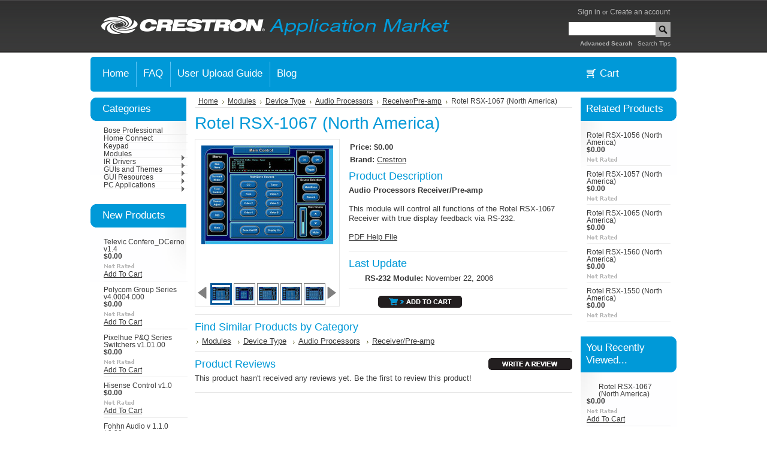

--- FILE ---
content_type: text/html; charset=UTF-8
request_url: https://applicationmarket.crestron.com/rotel-rsx-1067-north-america/
body_size: 16823
content:
<!DOCTYPE html PUBLIC "-//W3C//DTD XHTML 1.0 Transitional//EN" "http://www.w3.org/TR/xhtml1/DTD/xhtml1-transitional.dtd">
<html xml:lang="en" lang="en" xmlns="http://www.w3.org/1999/xhtml" xmlns:og="http://opengraphprotocol.org/schema/">
<head>
	

	<title>Rotel RSX-1067 (North America) - Crestron Application Market</title>

	<meta http-equiv="Content-Type" content="text/html; charset=UTF-8" />
	<meta name="description" content="" />
	<meta name="keywords" content="" />
	<meta property="og:type" content="product" />
<meta property="og:title" content="Rotel RSX-1067 (North America)" />
<meta property="og:image" content="https://cdn1.bigcommerce.com/server3400/8ue58/products/770/images/2559/rsx-1067_01__29327.1375898874.220.220.jpg?c=2" />
<meta property="og:site_name" content="Crestron Application Market" />
<meta property="og:url" content="https://applicationmarket.crestron.com/rotel-rsx-1067-north-america/" />
<meta property="pinterest:richpins" content="enabled" />
	<link rel='canonical' href='https://applicationmarket.crestron.com/rotel-rsx-1067-north-america/' />
	
	
	
	<meta http-equiv="Content-Script-Type" content="text/javascript" />
	<meta http-equiv="Content-Style-Type" content="text/css" />
	
	<link rel="shortcut icon" href="https://cdn2.bigcommerce.com/server3400/8ue58/product_images/favicon.ico.png" />

	<!-- begin: js page tag -->
	<script language="javascript" type="text/javascript">//<![CDATA[
		(function(){
			// this happens before external dependencies (and dom ready) to reduce page flicker
			var node, i;
			for (i = window.document.childNodes.length; i--;) {
				node = window.document.childNodes[i];
				if (node.nodeName == 'HTML') {
					node.className += ' javascript';
				}
			}
		})();
	//]]></script>
	<!-- end: js page tag -->

	<link href="https://cdn9.bigcommerce.com/r-50b4fa8997ce43839fb9457331bc39687cd8345a/themes/__master/Styles/styles.css" type="text/css" rel="stylesheet" /><link href="https://cdn1.bigcommerce.com/server3400/8ue58/templates/__custom/Styles/styles.css?t=1425601728" media="all" type="text/css" rel="stylesheet" />
<link href="https://cdn9.bigcommerce.com/r-c71b9995f4a706510d16ad47d2472c26eb88e9bf/themes/CellPhones/Styles/iselector.css" media="all" type="text/css" rel="stylesheet" />
<link href="https://cdn9.bigcommerce.com/r-50b4fa8997ce43839fb9457331bc39687cd8345a/themes/__master/Styles/flexslider.css" media="all" type="text/css" rel="stylesheet" />
<link href="https://cdn9.bigcommerce.com/r-50b4fa8997ce43839fb9457331bc39687cd8345a/themes/__master/Styles/slide-show.css" media="all" type="text/css" rel="stylesheet" />
<link href="https://cdn9.bigcommerce.com/r-50b4fa8997ce43839fb9457331bc39687cd8345a/themes/__master/Styles/styles-slide-show.css" media="all" type="text/css" rel="stylesheet" />
<link href="https://cdn9.bigcommerce.com/r-50b4fa8997ce43839fb9457331bc39687cd8345a/themes/__master/Styles/social.css" media="all" type="text/css" rel="stylesheet" />
<link href="https://cdn1.bigcommerce.com/server3400/8ue58/templates/__custom/Styles/blue.css?t=1425601728" media="all" type="text/css" rel="stylesheet" />
<!--[if IE]><link href="https://cdn9.bigcommerce.com/r-c71b9995f4a706510d16ad47d2472c26eb88e9bf/themes/CellPhones/Styles/ie.css" media="all" type="text/css" rel="stylesheet" /><![endif]-->
<link href="https://cdn1.bigcommerce.com/server3400/8ue58/templates/__custom/Styles/custom.css?t=1425601728" type="text/css" rel="stylesheet" /><link href="https://cdn9.bigcommerce.com/r-4599d0eea913d56a79100e94237b50a6483f7cda/javascript/jquery/plugins/imodal/imodal.css" type="text/css" rel="stylesheet" /><link href="https://cdn9.bigcommerce.com/r-4599d0eea913d56a79100e94237b50a6483f7cda/javascript/jquery/plugins/jqzoom/css/jquery.jqzoom.css" type="text/css" rel="stylesheet" /><link href="https://cdn9.bigcommerce.com/r-4599d0eea913d56a79100e94237b50a6483f7cda/javascript/superfish/css/store.css" type="text/css" rel="stylesheet" /><link type="text/css" rel="stylesheet" href="https://cdn9.bigcommerce.com/r-4599d0eea913d56a79100e94237b50a6483f7cda/javascript/jquery/plugins/imodal/imodal.css" />

	<!-- Tell the browsers about our RSS feeds -->
	

	<!-- Include visitor tracking code (if any) -->
	

	

	<style type="text/css"> #Container { background-image: url("https://cdn2.bigcommerce.com/server3400/8ue58/product_images/header_images/CellPhones_headerImage.png"); } </style>

	<script type="text/javascript" src="https://cdn9.bigcommerce.com/r-4599d0eea913d56a79100e94237b50a6483f7cda/javascript/jquery/1.7.2/jquery.min.js"></script>
	<script type="text/javascript" src="https://cdn10.bigcommerce.com/r-4599d0eea913d56a79100e94237b50a6483f7cda/javascript/menudrop.js?"></script>
	<script type="text/javascript" src="https://cdn10.bigcommerce.com/r-4599d0eea913d56a79100e94237b50a6483f7cda/javascript/common.js?"></script>
	<script type="text/javascript" src="https://cdn10.bigcommerce.com/r-4599d0eea913d56a79100e94237b50a6483f7cda/javascript/iselector.js?"></script>
    <script src="https://cdn10.bigcommerce.com/r-4599d0eea913d56a79100e94237b50a6483f7cda/javascript/viewport.js?"></script>

	<script type="text/javascript">
	//<![CDATA[
	config.ShopPath = 'https://applicationmarket.crestron.com';
	config.AppPath = ''; // BIG-8939: Deprecated, do not use.
	config.FastCart = 1;
	var ThumbImageWidth = 120;
	var ThumbImageHeight = 120;
	//]]>
	</script>
	
<script type="text/javascript" src="https://cdn9.bigcommerce.com/r-4599d0eea913d56a79100e94237b50a6483f7cda/javascript/jquery/plugins/imodal/imodal.js"></script><script type="text/javascript">
(function () {
    var xmlHttp = new XMLHttpRequest();

    xmlHttp.open('POST', 'https://bes.gcp.data.bigcommerce.com/nobot');
    xmlHttp.setRequestHeader('Content-Type', 'application/json');
    xmlHttp.send('{"store_id":"422817","timezone_offset":"-5","timestamp":"2026-01-18T08:42:15.94211100Z","visit_id":"9ef02ec5-ad23-4b44-867f-fa7a6512a623","channel_id":1}');
})();
</script>
<script type="text/javascript" src="https://cdn9.bigcommerce.com/r-4599d0eea913d56a79100e94237b50a6483f7cda/javascript/jquery/plugins/jquery.form.js"></script>
<script type="text/javascript" src="https://cdn9.bigcommerce.com/r-4599d0eea913d56a79100e94237b50a6483f7cda/javascript/jquery/plugins/imodal/imodal.js"></script>
<script type="text/javascript">
var BCData = {};
</script>

	<script type="text/javascript" src="https://cdn9.bigcommerce.com/r-4599d0eea913d56a79100e94237b50a6483f7cda/javascript/quicksearch.js"></script>
	
</head>

<body>
	<script type="text/javascript" src="https://cdn10.bigcommerce.com/r-4599d0eea913d56a79100e94237b50a6483f7cda/javascript/jquery/plugins/validate/jquery.validate.js?"></script>
	<script type="text/javascript" src="https://cdn10.bigcommerce.com/r-4599d0eea913d56a79100e94237b50a6483f7cda/javascript/product.functions.js?"></script>
	<script type="text/javascript" src="https://cdn10.bigcommerce.com/r-4599d0eea913d56a79100e94237b50a6483f7cda/javascript/product.js?"></script>
	<div id="Container">
			<div id="AjaxLoading"><img src="https://cdn2.bigcommerce.com/server3400/8ue58/templates/__custom/images/ajax-loader.gif?t=1425601728" alt="" />&nbsp; Loading... Please wait...</div>
		
        <div id="Outer">
            <div id="Header">
                <div id="Logo">
                    <a href="http://www.crestron.com/" class="header_link" target="blank">	<div id="LogoContainer">
		<h1><a href="https://applicationmarket.crestron.com/"><span class="Logo1stWord"></span></a></h1>
	</div></a>
                </div>
                		
		
		<div id="TopMenu">
			<ul style="display:">
				<li style="display:none" class="HeaderLiveChat">
					
				</li>
				<li style="display:none"><a href="https://applicationmarket.crestron.com/wishlist.php">Wish Lists</a></li>
				
				<li style="display:">
					<div>
						<a href='https://applicationmarket.crestron.com/login.php' onclick=''>Sign in</a> or <a href='https://applicationmarket.crestron.com/login.php?action=create_account' onclick=''>Create an account</a>
					</div>
				</li>
			</ul>
                        			<div id="SearchForm">
				<form action="https://applicationmarket.crestron.com/search.php" method="get" onsubmit="return check_small_search_form()">
					<label for="search_query">Search</label>
					<input type="text" name="search_query" id="search_query" class="Textbox" value="" />
					<input type="image" src="https://cdn2.bigcommerce.com/server3400/8ue58/templates/__custom/images/blue/searchicon.png?t=1425601728" class="Button" />
				</form>
				<p>
					<a href="https://applicationmarket.crestron.com/search.php?mode=advanced"><strong>Advanced Search</strong></a> |
					<a href="https://applicationmarket.crestron.com/search.php?action=Tips">Search Tips</a>
				</p>
			</div>

			<script type="text/javascript">
				var QuickSearchAlignment = 'left';
				var QuickSearchWidth = '232px';
				lang.EmptySmallSearch = "You forgot to enter some search keywords.";
			</script>

			<br class="Clear" />
		</div>
                <br class="Clear" />
            </div>
        	<div id="Menu">
		<ul>
			<li class="First "><a href="https://applicationmarket.crestron.com/"><span>Home</span></a></li>
				<li class=" ">
		<a href="https://applicationmarket.crestron.com/faq/"><span>FAQ</span></a>
		
	</li>	<li class=" ">
		<a href="https://applicationmarket.crestron.com/user-upload-guide/"><span>User Upload Guide</span></a>
		
	</li>	<li class=" ">
		<a href="https://applicationmarket.crestron.com/blog/"><span>Blog</span></a>
		
	</li>
		</ul>
                <div id="CartButton">
		<img width="32" height="29" src="https://cdn2.bigcommerce.com/server3400/8ue58/templates/__custom/images/Shopping-Cart_WEB.png?t=1425601728" alt="" />
		<li style="display:" class="CartLink First"><a href="https://applicationmarket.crestron.com/cart.php">Cart <span></span></a></li>
	        </div>
	</div>



	<div id="Wrapper">
		
		<div class="Left" id="LayoutColumn1">
							<div class="Block CategoryList Moveable Panel" id="SideCategoryList">
					<h2>Categories</h2>
					<div class="BlockContent">
						<div class="SideCategoryListFlyout">
							<ul class="sf-menu sf-vertical">
<li><a href="https://applicationmarket.crestron.com/bose-professional/">Bose Professional</a></li>
<li><a href="https://applicationmarket.crestron.com/home-connect/">Home Connect</a></li>
<li><a href="https://applicationmarket.crestron.com/keypad/">Keypad</a></li>
<li><a href="https://applicationmarket.crestron.com/modues/">Modules</a><ul>
<li><a href="https://applicationmarket.crestron.com/manufacturer/">Manufacturer</a><ul>
<li><a href="https://applicationmarket.crestron.com/3/">3</a><ul>
<li><a href="https://applicationmarket.crestron.com/3m/">3M</a></li>

</ul>
</li>
<li><a href="https://applicationmarket.crestron.com/a/">A</a><ul>
<li><a href="https://applicationmarket.crestron.com/accuwater-corporation-1/">AccuWater Corporation</a></li>
<li><a href="https://applicationmarket.crestron.com/adnotam/">Adnotam</a></li>
<li><a href="https://applicationmarket.crestron.com/airzone/">AirZone</a></li>
<li><a href="https://applicationmarket.crestron.com/alerttech/">alertTech</a></li>
<li><a href="https://applicationmarket.crestron.com/allen-and-heath/">Allen and Heath</a></li>
<li><a href="https://applicationmarket.crestron.com/apple-1/">Apple</a></li>
<li><a href="https://applicationmarket.crestron.com/aten-1/">Aten</a></li>
<li><a href="https://applicationmarket.crestron.com/audioscience/">AudioScience</a></li>
<li><a href="https://applicationmarket.crestron.com/aver/">AVer</a></li>
<li><a href="https://applicationmarket.crestron.com/avgator/">AVGATOR</a></li>
<li><a href="https://applicationmarket.crestron.com/avpro-edge/">AVPro Edge</a></li>
<li><a href="https://applicationmarket.crestron.com/anthem-sonic-frontiers-international-1/">Anthem/Sonic Frontiers International</a></li>
<li><a href="https://applicationmarket.crestron.com/ad-notam/">Ad Notam</a></li>
<li><a href="https://applicationmarket.crestron.com/adcom/">Adcom</a></li>
<li><a href="https://applicationmarket.crestron.com/aethra-incorporated/">Aethra Incorporated</a></li>
<li><a href="https://applicationmarket.crestron.com/alerton/">Alerton</a></li>
<li><a href="https://applicationmarket.crestron.com/ambient-sound/">Ambient Sound</a></li>
<li><a href="https://applicationmarket.crestron.com/analog-way/">Analog Way</a></li>
<li><a href="https://applicationmarket.crestron.com/antex-electronics/">Antex Electronics</a></li>
<li><a href="https://applicationmarket.crestron.com/anthem-sonic-frontiers-international/">Anthem™/Sonic Frontiers International</a></li>
<li><a href="https://applicationmarket.crestron.com/apart/">APart</a></li>
<li><a href="https://applicationmarket.crestron.com/apc/">APC</a></li>
<li><a href="https://applicationmarket.crestron.com/apex/">Apex</a></li>
<li><a href="https://applicationmarket.crestron.com/aprilaire/">Aprilaire</a></li>
<li><a href="https://applicationmarket.crestron.com/arcam/">Arcam</a></li>
<li><a href="https://applicationmarket.crestron.com/arrakis-systems-inc/">Arrakis Systems, Inc.</a></li>
<li><a href="https://applicationmarket.crestron.com/art-over-tv/">ART over TV</a></li>
<li><a href="https://applicationmarket.crestron.com/ashly-audio-inc/">Ashly Audio Inc</a></li>
<li><a href="https://applicationmarket.crestron.com/aspi-digital/">ASPI Digital</a></li>
<li><a href="https://applicationmarket.crestron.com/ati/">ATI</a></li>
<li><a href="https://applicationmarket.crestron.com/audio-control/">Audio Control</a></li>
<li><a href="https://applicationmarket.crestron.com/audio-research-corporation/">Audio Research Corporation</a></li>
<li><a href="https://applicationmarket.crestron.com/audio-technica/">Audio-Technica</a></li>
<li><a href="https://applicationmarket.crestron.com/automated-audio/">Automated Audio</a></li>
<li><a href="https://applicationmarket.crestron.com/autonomic-controls/">Autonomic Controls</a></li>
<li><a href="https://applicationmarket.crestron.com/avs-electronics/">AVS Electronics</a></li>

</ul>
</li>
<li><a href="https://applicationmarket.crestron.com/b/">B</a><ul>
<li><a href="https://applicationmarket.crestron.com/b-k/">B&amp;K</a></li>
<li><a href="https://applicationmarket.crestron.com/b-w/">B&amp;W</a></li>
<li><a href="https://applicationmarket.crestron.com/baldwin/">Baldwin</a></li>
<li><a href="https://applicationmarket.crestron.com/bang-olufsen-1/">Bang &amp; Olufsen</a></li>
<li><a href="https://applicationmarket.crestron.com/barco/">Barco</a></li>
<li><a href="https://applicationmarket.crestron.com/basalte/">Basalte</a></li>
<li><a href="https://applicationmarket.crestron.com/bcd/">BCD</a></li>
<li><a href="https://applicationmarket.crestron.com/bel-canto/">Bel Canto</a></li>
<li><a href="https://applicationmarket.crestron.com/benq/">Benq</a></li>
<li><a href="https://applicationmarket.crestron.com/beyerdynamic/">beyerdynamic</a></li>
<li><a href="https://applicationmarket.crestron.com/biamp/">Biamp</a></li>
<li><a href="https://applicationmarket.crestron.com/bit-usa/">BIT-USA</a></li>
<li><a href="https://applicationmarket.crestron.com/blackdove/">Blackdove</a></li>
<li><a href="https://applicationmarket.crestron.com/bluesound/">Bluesound</a></li>
<li><a href="https://applicationmarket.crestron.com/blustream/">Blustream</a></li>
<li><a href="https://applicationmarket.crestron.com/boeckeler/">Boeckeler</a></li>
<li><a href="https://applicationmarket.crestron.com/bosch/">Bosch</a></li>
<li><a href="https://applicationmarket.crestron.com/bose-corporation/">Bose Corporation</a></li>
<li><a href="https://applicationmarket.crestron.com/bose-professional-1/">Bose Professional</a></li>
<li><a href="https://applicationmarket.crestron.com/brightline/">Brightline</a></li>
<li><a href="https://applicationmarket.crestron.com/brillian/">Brillian</a></li>
<li><a href="https://applicationmarket.crestron.com/bryant-heating-cooling-systems-inc/">Bryant Heating &amp; Cooling Systems, Inc.</a></li>
<li><a href="https://applicationmarket.crestron.com/bryston-ltd/">Bryston Ltd.</a></li>
<li><a href="https://applicationmarket.crestron.com/bss-audio/">BSS Audio</a></li>
<li><a href="https://applicationmarket.crestron.com/btx-window-automation-inc/">BTX Window Automation Inc.</a></li>

</ul>
</li>
<li><a href="https://applicationmarket.crestron.com/c/">C</a><ul>
<li><a href="https://applicationmarket.crestron.com/cannx/">Can&#039;nx</a></li>
<li><a href="https://applicationmarket.crestron.com/clary-icon-1/">Clary Icon</a></li>
<li><a href="https://applicationmarket.crestron.com/cleartouch/">ClearTouch</a></li>
<li><a href="https://applicationmarket.crestron.com/creative-lighting-and-sound-systems-pty-ltd/">Creative Lighting and Sound Systems Pty Ltd</a></li>
<li><a href="https://applicationmarket.crestron.com/cseed/">Cseed</a></li>
<li><a href="https://applicationmarket.crestron.com/cabletime/">Cabletime</a></li>
<li><a href="https://applicationmarket.crestron.com/california-audio-labs/">California Audio Labs</a></li>
<li><a href="https://applicationmarket.crestron.com/cambridge-audio/">Cambridge Audio</a></li>
<li><a href="https://applicationmarket.crestron.com/canon/">Canon</a></li>
<li><a href="https://applicationmarket.crestron.com/carrier-corporation/">Carrier Corporation</a></li>
<li><a href="https://applicationmarket.crestron.com/cary-audio-design/">Cary Audio Design</a></li>
<li><a href="https://applicationmarket.crestron.com/casio/">Casio</a></li>
<li><a href="https://applicationmarket.crestron.com/centralite-systems-inc/">CentraLite Systems, Inc.</a></li>
<li><a href="https://applicationmarket.crestron.com/chief-manufacturing/">Chief Manufacturing</a></li>
<li><a href="https://applicationmarket.crestron.com/chisholm/">Chisholm</a></li>
<li><a href="https://applicationmarket.crestron.com/christie-digital/">Christie Digital</a></li>
<li><a href="https://applicationmarket.crestron.com/cisco/">Cisco</a></li>
<li><a href="https://applicationmarket.crestron.com/clarity-visual-systems/">Clarity Visual Systems</a></li>
<li><a href="https://applicationmarket.crestron.com/classe-audio-inc/">Classe Audio Inc.</a></li>
<li><a href="https://applicationmarket.crestron.com/clearone/">ClearOne</a></li>
<li><a href="https://applicationmarket.crestron.com/cli/">CLI</a></li>
<li><a href="https://applicationmarket.crestron.com/clipsal/">Clipsal</a></li>
<li><a href="https://applicationmarket.crestron.com/cloud/">Cloud</a></li>
<li><a href="https://applicationmarket.crestron.com/cm-automation/">CM Automation</a></li>
<li><a href="https://applicationmarket.crestron.com/color-kinetics/">Color Kinetics</a></li>
<li><a href="https://applicationmarket.crestron.com/compool/">Compool</a></li>
<li><a href="https://applicationmarket.crestron.com/contemporary-research/">Contemporary Research</a></li>
<li><a href="https://applicationmarket.crestron.com/control-concepts/">Control Concepts</a></li>
<li><a href="https://applicationmarket.crestron.com/converging-systems/">Converging Systems</a></li>
<li><a href="https://applicationmarket.crestron.com/cool-automation/">Cool Automation</a></li>
<li><a href="https://applicationmarket.crestron.com/cooper-lighting/">Cooper Lighting</a></li>
<li><a href="https://applicationmarket.crestron.com/cooper-security/">Cooper Security</a></li>
<li><a href="https://applicationmarket.crestron.com/crestron/">Crestron</a></li>
<li><a href="https://applicationmarket.crestron.com/crown/">Crown</a></li>
<li><a href="https://applicationmarket.crestron.com/csi/">CSI</a></li>

</ul>
</li>
<li><a href="https://applicationmarket.crestron.com/d/">D</a><ul>
<li><a href="https://applicationmarket.crestron.com/d-b-audiotechnik/">d&amp;b Audiotechnik</a></li>
<li><a href="https://applicationmarket.crestron.com/d-box-technologies-inc/">D-BOX Technologies Inc.</a></li>
<li><a href="https://applicationmarket.crestron.com/da-lite/">Da-Lite</a></li>
<li><a href="https://applicationmarket.crestron.com/daikin-ac/">Daikin AC</a></li>
<li><a href="https://applicationmarket.crestron.com/dali/">DALI</a></li>
<li><a href="https://applicationmarket.crestron.com/danish-interpretation-systems/">Danish Interpretation Systems</a></li>
<li><a href="https://applicationmarket.crestron.com/datasat-digital-entertainment/">Datasat Digital Entertainment</a></li>
<li><a href="https://applicationmarket.crestron.com/davis-instruments/">Davis Instruments</a></li>
<li><a href="https://applicationmarket.crestron.com/dbx-professional-products/">dbx® Professional Products</a></li>
<li><a href="https://applicationmarket.crestron.com/denon-electronics/">Denon Electronics</a></li>
<li><a href="https://applicationmarket.crestron.com/derrick-picker/">Derrick Picker</a></li>
<li><a href="https://applicationmarket.crestron.com/df-solutions/">DF Solutions</a></li>
<li><a href="https://applicationmarket.crestron.com/digital-projection/">Digital Projection</a></li>
<li><a href="https://applicationmarket.crestron.com/directv/">DirecTV</a></li>
<li><a href="https://applicationmarket.crestron.com/dish/">Dish</a></li>
<li><a href="https://applicationmarket.crestron.com/dmp/">DMP</a></li>
<li><a href="https://applicationmarket.crestron.com/dolby/">Dolby</a></li>
<li><a href="https://applicationmarket.crestron.com/domintell/">Domintell</a></li>
<li><a href="https://applicationmarket.crestron.com/dreambox/">Dreambox</a></li>
<li><a href="https://applicationmarket.crestron.com/dsc/">DSC</a></li>
<li><a href="https://applicationmarket.crestron.com/dvdo/">DVDO</a></li>
<li><a href="https://applicationmarket.crestron.com/dynalite/">Dynalite</a></li>

</ul>
</li>
<li><a href="https://applicationmarket.crestron.com/new-category-1/">E</a><ul>
<li><a href="https://applicationmarket.crestron.com/e-cue/">E:Cue</a></li>
<li><a href="https://applicationmarket.crestron.com/eaw/">EAW</a></li>
<li><a href="https://applicationmarket.crestron.com/eiki/">Eiki</a></li>
<li><a href="https://applicationmarket.crestron.com/ekey-biometric-systems/">ekey biometric systems</a></li>
<li><a href="https://applicationmarket.crestron.com/elan/">Elan</a></li>
<li><a href="https://applicationmarket.crestron.com/elcom/">Elcom</a></li>
<li><a href="https://applicationmarket.crestron.com/electrograph-systems-inc/">Electrograph Systems, Inc.</a></li>
<li><a href="https://applicationmarket.crestron.com/elium/">Elium</a></li>
<li><a href="https://applicationmarket.crestron.com/elk-products-inc/">Elk Products, Inc.</a></li>
<li><a href="https://applicationmarket.crestron.com/elmo/">Elmo</a></li>
<li><a href="https://applicationmarket.crestron.com/endeleo/">Endeleo</a></li>
<li><a href="https://applicationmarket.crestron.com/enerzone/">Enerzone</a></li>
<li><a href="https://applicationmarket.crestron.com/epiphan/">Epiphan</a></li>
<li><a href="https://applicationmarket.crestron.com/epson/">Epson</a></li>
<li><a href="https://applicationmarket.crestron.com/escient/">Escient</a></li>
<li><a href="https://applicationmarket.crestron.com/esi/">ESI</a></li>
<li><a href="https://applicationmarket.crestron.com/esoteric-audio/">Esoteric Audio</a></li>
<li><a href="https://applicationmarket.crestron.com/europlex/">Europlex</a></li>
<li><a href="https://applicationmarket.crestron.com/evertz-microsystems-ltd/">Evertz Microsystems Ltd.</a></li>
<li><a href="https://applicationmarket.crestron.com/exterity/">Exterity</a></li>

</ul>
</li>
<li><a href="https://applicationmarket.crestron.com/f/">F</a><ul>
<li><a href="https://applicationmarket.crestron.com/fohhn-audio/">Fohhn Audio</a></li>
<li><a href="https://applicationmarket.crestron.com/for-a-1/">For-A</a></li>
<li><a href="https://applicationmarket.crestron.com/fronius-1/">Fronius</a></li>
<li><a href="https://applicationmarket.crestron.com/furman-1/">Furman</a></li>
<li><a href="https://applicationmarket.crestron.com/folsom-research-1/">Folsom Research</a></li>
<li><a href="https://applicationmarket.crestron.com/fujitsu-1/">Fujitsu</a></li>

</ul>
</li>
<li><a href="https://applicationmarket.crestron.com/g/">G</a><ul>
<li><a href="https://applicationmarket.crestron.com/galaxy-1/">Galaxy</a></li>
<li><a href="https://applicationmarket.crestron.com/gdc-technology/">GDC Technology</a></li>
<li><a href="https://applicationmarket.crestron.com/ge-interlogix/">GE Interlogix</a></li>
<li><a href="https://applicationmarket.crestron.com/ge-security-1/">GE Security</a></li>
<li><a href="https://applicationmarket.crestron.com/genelec/">Genelec</a></li>
<li><a href="https://applicationmarket.crestron.com/goelst-1/">Goelst</a></li>
<li><a href="https://applicationmarket.crestron.com/grass-valley-1/">Grass Valley</a></li>
<li><a href="https://applicationmarket.crestron.com/gryphon-1/">Gryphon</a></li>
<li><a href="https://applicationmarket.crestron.com/gude/">Gude</a></li>

</ul>
</li>
<li><a href="https://applicationmarket.crestron.com/h/">H</a><ul>
<li><a href="https://applicationmarket.crestron.com/haivision-systems-inc-1/">HaiVision Systems Inc</a></li>
<li><a href="https://applicationmarket.crestron.com/halcro/">Halcro</a></li>
<li><a href="https://applicationmarket.crestron.com/hayward-1/">Hayward</a></li>
<li><a href="https://applicationmarket.crestron.com/hewlett-packard-1/">Hewlett Packard</a></li>
<li><a href="https://applicationmarket.crestron.com/hhb/">HHB</a></li>
<li><a href="https://applicationmarket.crestron.com/hisense/">Hisense</a></li>
<li><a href="https://applicationmarket.crestron.com/hitachi-1/">Hitachi</a></li>
<li><a href="https://applicationmarket.crestron.com/home-automation-experts/">Home Automation Experts</a></li>
<li><a href="https://applicationmarket.crestron.com/home-connect-1/">Home Connect</a></li>
<li><a href="https://applicationmarket.crestron.com/honeywell-1/">Honeywell</a></li>
<li><a href="https://applicationmarket.crestron.com/hunter-douglas-1/">Hunter Douglas</a></li>

</ul>
</li>
<li><a href="https://applicationmarket.crestron.com/i/">I</a><ul>
<li><a href="https://applicationmarket.crestron.com/ics-1/">ICS</a></li>
<li><a href="https://applicationmarket.crestron.com/imerge-america-inc-1/">Imerge America, Inc.</a></li>
<li><a href="https://applicationmarket.crestron.com/indy-audio-labs-1/">Indy Audio Labs</a></li>
<li><a href="https://applicationmarket.crestron.com/infocus-corporation-1/">InFocus Corporation</a></li>
<li><a href="https://applicationmarket.crestron.com/inner-range-1/">Inner Range</a></li>
<li><a href="https://applicationmarket.crestron.com/integra-1/">Integra</a></li>
<li><a href="https://applicationmarket.crestron.com/interactive-technologies-1/">Interactive Technologies</a></li>
<li><a href="https://applicationmarket.crestron.com/intesis/">Intesis</a></li>

</ul>
</li>
<li><a href="https://applicationmarket.crestron.com/j/">J</a><ul>
<li><a href="https://applicationmarket.crestron.com/jandy-1/">Jandy</a></li>
<li><a href="https://applicationmarket.crestron.com/jbl-1/">JBL</a></li>
<li><a href="https://applicationmarket.crestron.com/juice-goose/">Juice Goose</a></li>
<li><a href="https://applicationmarket.crestron.com/jupiter-systems-1/">Jupiter Systems</a></li>
<li><a href="https://applicationmarket.crestron.com/jvc-1/">JVC</a></li>

</ul>
</li>
<li><a href="https://applicationmarket.crestron.com/k/">K</a><ul>
<li><a href="https://applicationmarket.crestron.com/kaleidescape-inc-1/">Kaleidescape, Inc.</a></li>
<li><a href="https://applicationmarket.crestron.com/kenwood-1/">Kenwood</a></li>
<li><a href="https://applicationmarket.crestron.com/key-digital-systems-1/">Key Digital Systems</a></li>
<li><a href="https://applicationmarket.crestron.com/keywest-technology-1/">Keywest Technology</a></li>
<li><a href="https://applicationmarket.crestron.com/knox-video-technologies-1/">Knox Video Technologies</a></li>
<li><a href="https://applicationmarket.crestron.com/kramer-electronics-ltd-1/">Kramer Electronics, Ltd.</a></li>
<li><a href="https://applicationmarket.crestron.com/krell-industries-inc-1/">Krell Industries, Inc.</a></li>
<li><a href="https://applicationmarket.crestron.com/ksenia/">Ksenia</a></li>

</ul>
</li>
<li><a href="https://applicationmarket.crestron.com/l/">L</a><ul>
<li><a href="https://applicationmarket.crestron.com/lacoustics/">L-Acoustics</a></li>
<li><a href="https://applicationmarket.crestron.com/lab-gruppen/">Lab.Gruppen</a></li>
<li><a href="https://applicationmarket.crestron.com/leax/">Leax</a></li>
<li><a href="https://applicationmarket.crestron.com/lectrosonics/">Lectrosonics</a></li>
<li><a href="https://applicationmarket.crestron.com/legrand-nuvo/">Legrand NuVo</a></li>
<li><a href="https://applicationmarket.crestron.com/lenbrook/">Lenbrook</a></li>
<li><a href="https://applicationmarket.crestron.com/lencore-acoustics-corp/">Lencore Acoustics Corp.</a></li>
<li><a href="https://applicationmarket.crestron.com/leviton/">Leviton</a></li>
<li><a href="https://applicationmarket.crestron.com/lexicon-inc/">Lexicon, Inc.</a></li>
<li><a href="https://applicationmarket.crestron.com/lg-electronics-inc/">LG Electronics Inc.</a></li>
<li><a href="https://applicationmarket.crestron.com/lifesize-communications-inc/">LifeSize Communications, Inc.</a></li>
<li><a href="https://applicationmarket.crestron.com/lightolier-controls/">Lightolier Controls</a></li>
<li><a href="https://applicationmarket.crestron.com/lilin/">Lilin</a></li>
<li><a href="https://applicationmarket.crestron.com/linked2/">Linked2</a></li>
<li><a href="https://applicationmarket.crestron.com/linn/">Linn</a></li>
<li><a href="https://applicationmarket.crestron.com/litetouch/">LiteTouch</a></li>
<li><a href="https://applicationmarket.crestron.com/loewe/">Loewe</a></li>
<li><a href="https://applicationmarket.crestron.com/lumens-digital-optics-inc/">Lumens Digital Optics Inc</a></li>
<li><a href="https://applicationmarket.crestron.com/lutron/">Lutron</a></li>

</ul>
</li>
<li><a href="https://applicationmarket.crestron.com/m/">M</a><ul>
<li><a href="https://applicationmarket.crestron.com/m-m/">M&amp;M</a></li>
<li><a href="https://applicationmarket.crestron.com/mackie-industrial/">Mackie Industrial</a></li>
<li><a href="https://applicationmarket.crestron.com/madrigal/">Madrigal</a></li>
<li><a href="https://applicationmarket.crestron.com/magicbox-inc/">MagicBox, Inc.</a></li>
<li><a href="https://applicationmarket.crestron.com/mantel-mount/">Mantel Mount</a></li>
<li><a href="https://applicationmarket.crestron.com/marantz/">Marantz</a></li>
<li><a href="https://applicationmarket.crestron.com/mark-levinson/">Mark Levinson</a></li>
<li><a href="https://applicationmarket.crestron.com/market-central/">Market Central</a></li>
<li><a href="https://applicationmarket.crestron.com/matrox-graphics-inc/">Matrox Graphics Inc</a></li>
<li><a href="https://applicationmarket.crestron.com/mcintosh-laboratory-inc/">McIntosh Laboratory, Inc.</a></li>
<li><a href="https://applicationmarket.crestron.com/meltsys/">Meltsys</a></li>
<li><a href="https://applicationmarket.crestron.com/meridian-america-inc/">Meridian America, Inc.</a></li>
<li><a href="https://applicationmarket.crestron.com/merit-lilin/">Merit Lilin</a></li>
<li><a href="https://applicationmarket.crestron.com/meyer-sound/">Meyer Sound</a></li>
<li><a href="https://applicationmarket.crestron.com/micasaverde/">Micasaverde</a></li>
<li><a href="https://applicationmarket.crestron.com/middle-atlantic-products-inc/">Middle Atlantic Products, Inc.</a></li>
<li><a href="https://applicationmarket.crestron.com/minicom/">Minicom</a></li>
<li><a href="https://applicationmarket.crestron.com/mitsubishi/">Mitsubishi</a></li>
<li><a href="https://applicationmarket.crestron.com/modbus/">Modbus</a></li>
<li><a href="https://applicationmarket.crestron.com/mode-lighting/">Mode Lighting</a></li>

</ul>
</li>
<li><a href="https://applicationmarket.crestron.com/n-1/">N</a><ul>
<li><a href="https://applicationmarket.crestron.com/nad-electronics-1/">NAD Electronics</a></li>
<li><a href="https://applicationmarket.crestron.com/naim-audio-1/">Naim Audio</a></li>
<li><a href="https://applicationmarket.crestron.com/napco-1/">Napco</a></li>
<li><a href="https://applicationmarket.crestron.com/navitar-1/">Navitar</a></li>
<li><a href="https://applicationmarket.crestron.com/nec-1/">NEC</a></li>
<li><a href="https://applicationmarket.crestron.com/nest/">Nest</a></li>
<li><a href="https://applicationmarket.crestron.com/network-technologies/">Network Technologies</a></li>
<li><a href="https://applicationmarket.crestron.com/neutrik/">Neutrik</a></li>
<li><a href="https://applicationmarket.crestron.com/nigel-b-design-1/">Nigel B. Design</a></li>
<li><a href="https://applicationmarket.crestron.com/novar/">Novar</a></li>
<li><a href="https://applicationmarket.crestron.com/nuleds-1/">nuLEDs</a></li>
<li><a href="https://applicationmarket.crestron.com/nureva/">Nureva</a></li>
<li><a href="https://applicationmarket.crestron.com/nuvision-corp-1/">NuVision Corp.</a></li>
<li><a href="https://applicationmarket.crestron.com/nuvo-technologies/">NuVo Technologies</a></li>

</ul>
</li>
<li><a href="https://applicationmarket.crestron.com/o/">O</a><ul>
<li><a href="https://applicationmarket.crestron.com/olevia-1/">Olevia</a></li>
<li><a href="https://applicationmarket.crestron.com/onkyo-1/">Onkyo</a></li>
<li><a href="https://applicationmarket.crestron.com/oppo-digital/">OPPO Digital</a></li>
<li><a href="https://applicationmarket.crestron.com/optoma-1/">Optoma</a></li>
<li><a href="https://applicationmarket.crestron.com/opus-technologies-1/">Opus Technologies</a></li>
<li><a href="https://applicationmarket.crestron.com/orion-1/">Orion</a></li>

</ul>
</li>
<li><a href="https://applicationmarket.crestron.com/p/">P</a><ul>
<li><a href="https://applicationmarket.crestron.com/panamax/">Panamax</a></li>
<li><a href="https://applicationmarket.crestron.com/panasonic/">Panasonic</a></li>
<li><a href="https://applicationmarket.crestron.com/panopto/">Panopto</a></li>
<li><a href="https://applicationmarket.crestron.com/parkervision/">ParkerVision</a></li>
<li><a href="https://applicationmarket.crestron.com/pelco/">Pelco</a></li>
<li><a href="https://applicationmarket.crestron.com/perceptive-pixel-inc/">Perceptive Pixel Inc</a></li>
<li><a href="https://applicationmarket.crestron.com/pesa-switching-systems/">Pesa Switching Systems</a></li>
<li><a href="https://applicationmarket.crestron.com/philips/">Philips</a></li>
<li><a href="https://applicationmarket.crestron.com/philips-electronics/">Philips Electronics</a></li>
<li><a href="https://applicationmarket.crestron.com/phillips/">Phillips</a></li>
<li><a href="https://applicationmarket.crestron.com/phoenix-audio-technologies/">Phoenix Audio Technologies</a></li>
<li><a href="https://applicationmarket.crestron.com/picturetel/">PictureTel</a></li>
<li><a href="https://applicationmarket.crestron.com/pinacle/">Pinacle</a></li>
<li><a href="https://applicationmarket.crestron.com/pioneer/">Pioneer</a></li>
<li><a href="https://applicationmarket.crestron.com/pixelhue/">Pixelhue</a></li>
<li><a href="https://applicationmarket.crestron.com/pjlink/">PJLink</a></li>
<li><a href="https://applicationmarket.crestron.com/planar/">Planar</a></li>
<li><a href="https://applicationmarket.crestron.com/polatis/">Polatis</a></li>
<li><a href="https://applicationmarket.crestron.com/polk-audio-inc/">Polk Audio, Inc.</a></li>
<li><a href="https://applicationmarket.crestron.com/polycom/">Polycom</a></li>
<li><a href="https://applicationmarket.crestron.com/powerhouse-dynamics-inc/">Powerhouse Dynamics Inc</a></li>
<li><a href="https://applicationmarket.crestron.com/powersoft/">Powersoft</a></li>
<li><a href="https://applicationmarket.crestron.com/primare/">Primare</a></li>
<li><a href="https://applicationmarket.crestron.com/princeton-graphics/">Princeton Graphics</a></li>
<li><a href="https://applicationmarket.crestron.com/projectiondesign/">ProjectionDesign</a></li>
<li><a href="https://applicationmarket.crestron.com/promethean/">Promethean</a></li>
<li><a href="https://applicationmarket.crestron.com/proxima/">Proxima</a></li>
<li><a href="https://applicationmarket.crestron.com/prysm-inc/">Prysm Inc</a></li>
<li><a href="https://applicationmarket.crestron.com/ps-audio/">PS Audio</a></li>

</ul>
</li>
<li><a href="https://applicationmarket.crestron.com/q-1/">Q</a><ul>
<li><a href="https://applicationmarket.crestron.com/qsc/">QSC</a></li>

</ul>
</li>
<li><a href="https://applicationmarket.crestron.com/r/">R</a><ul>
<li><a href="https://applicationmarket.crestron.com/rachio/">Rachio</a></li>
<li><a href="https://applicationmarket.crestron.com/radionics-1/">Radionics</a></li>
<li><a href="https://applicationmarket.crestron.com/rainwise/">Rainwise</a></li>
<li><a href="https://applicationmarket.crestron.com/rako/">Rako</a></li>
<li><a href="https://applicationmarket.crestron.com/rane-corporation-1/">Rane Corporation</a></li>
<li><a href="https://applicationmarket.crestron.com/renaissance-lighting-1/">Renaissance Lighting</a></li>
<li><a href="https://applicationmarket.crestron.com/renkus-heinz-1/">Renkus-Heinz</a></li>
<li><a href="https://applicationmarket.crestron.com/request-multimedia-1/">ReQuest Multimedia</a></li>
<li><a href="https://applicationmarket.crestron.com/residential-control-systems-inc-1/">Residential Control Systems, Inc.</a></li>
<li><a href="https://applicationmarket.crestron.com/revolutionhd-1/">RevolutionHD</a></li>
<li><a href="https://applicationmarket.crestron.com/rgb-spectrum-1/">RGB Spectrum</a></li>
<li><a href="https://applicationmarket.crestron.com/richard-grays-power-company-1/">Richard Gray&#039;s Power Company</a></li>
<li><a href="https://applicationmarket.crestron.com/rollease/">Rollease</a></li>
<li><a href="https://applicationmarket.crestron.com/rotel-1/">Rotel</a></li>
<li><a href="https://applicationmarket.crestron.com/rsi-1/">RSI</a></li>
<li><a href="https://applicationmarket.crestron.com/runco-1/">Runco</a></li>
<li><a href="https://applicationmarket.crestron.com/russound-1/">Russound</a></li>

</ul>
</li>
<li><a href="https://applicationmarket.crestron.com/t/">T</a><ul>
<li><a href="https://applicationmarket.crestron.com/tag-mclaren-audio/">Tag McLaren Audio</a></li>
<li><a href="https://applicationmarket.crestron.com/tandberg/">Tandberg</a></li>
<li><a href="https://applicationmarket.crestron.com/tekmar-control-systems/">tekmar Control Systems</a></li>
<li><a href="https://applicationmarket.crestron.com/telemetrics-inc/">Telemetrics Inc.</a></li>
<li><a href="https://applicationmarket.crestron.com/televic/">Televic</a></li>
<li><a href="https://applicationmarket.crestron.com/texecom/">Texecom</a></li>
<li><a href="https://applicationmarket.crestron.com/the-energy-detective/">The Energy Detective</a></li>
<li><a href="https://applicationmarket.crestron.com/theta-digital/">Theta Digital</a></li>
<li><a href="https://applicationmarket.crestron.com/tivo-inc/">TiVo Inc.</a></li>
<li><a href="https://applicationmarket.crestron.com/toa-electronics-inc/">TOA Electronics, Inc.</a></li>
<li><a href="https://applicationmarket.crestron.com/torus-power/">TORUS POWER</a></li>
<li><a href="https://applicationmarket.crestron.com/toshiba-1/">Toshiba</a></li>
<li><a href="https://applicationmarket.crestron.com/toshiba-teli-america-inc/">Toshiba Teli America Inc</a></li>
<li><a href="https://applicationmarket.crestron.com/totevision/">ToteVision</a></li>
<li><a href="https://applicationmarket.crestron.com/trak-kit/">Trak-kit</a></li>
<li><a href="https://applicationmarket.crestron.com/trane-american-standard/">Trane &amp; American Standard</a></li>
<li><a href="https://applicationmarket.crestron.com/tributaries-cable/">Tributaries Cable</a></li>
<li><a href="https://applicationmarket.crestron.com/tridonicatco/">TridonicAtco</a></li>
<li><a href="https://applicationmarket.crestron.com/tripp-lite-manufacturing/">Tripp Lite Manufacturing</a></li>
<li><a href="https://applicationmarket.crestron.com/turtle-beach/">Turtle Beach</a></li>

</ul>
</li>
<li><a href="https://applicationmarket.crestron.com/s/">S</a><ul>
<li><a href="https://applicationmarket.crestron.com/s1digital-llc/">S1Digital LLC</a></li>
<li><a href="https://applicationmarket.crestron.com/sabine-inc/">Sabine, Inc.</a></li>
<li><a href="https://applicationmarket.crestron.com/samsung-electronics-america/">Samsung Electronics America</a></li>
<li><a href="https://applicationmarket.crestron.com/sanyo-north-america-corp/">SANYO North America Corp</a></li>
<li><a href="https://applicationmarket.crestron.com/screen-research/">Screen Research</a></li>
<li><a href="https://applicationmarket.crestron.com/seleco-inc/">Seleco, Inc.</a></li>
<li><a href="https://applicationmarket.crestron.com/selux/">Selux</a></li>
<li><a href="https://applicationmarket.crestron.com/sencore/">Sencore</a></li>
<li><a href="https://applicationmarket.crestron.com/sennheiser/">Sennheiser</a></li>
<li><a href="https://applicationmarket.crestron.com/sensio-technologies/">Sensio Technologies</a></li>
<li><a href="https://applicationmarket.crestron.com/sensormatic/">Sensormatic</a></li>
<li><a href="https://applicationmarket.crestron.com/sequel-technologies/">Sequel Technologies</a></li>
<li><a href="https://applicationmarket.crestron.com/sharp-electronics/">Sharp Electronics</a></li>
<li><a href="https://applicationmarket.crestron.com/sherbourn/">Sherbourn</a></li>
<li><a href="https://applicationmarket.crestron.com/sherwood/">Sherwood</a></li>
<li><a href="https://applicationmarket.crestron.com/shure/">Shure</a></li>
<li><a href="https://applicationmarket.crestron.com/siedle/">Siedle</a></li>
<li><a href="https://applicationmarket.crestron.com/sierra-video-systems/">Sierra Video Systems</a></li>
<li><a href="https://applicationmarket.crestron.com/silent-gliss/">Silent Gliss</a></li>
<li><a href="https://applicationmarket.crestron.com/silicone-core/">Silicone Core</a></li>
<li><a href="https://applicationmarket.crestron.com/sim2/">Sim2</a></li>
<li><a href="https://applicationmarket.crestron.com/siriusxm-satellite-radio/">SiriusXM Satellite Radio</a></li>
<li><a href="https://applicationmarket.crestron.com/smart-enocean/">Smart EnOcean</a></li>
<li><a href="https://applicationmarket.crestron.com/smart-monkeys-1/">Smart Monkeys</a></li>
<li><a href="https://applicationmarket.crestron.com/smart-technologies-inc/">SMART Technologies, Inc.</a></li>
<li><a href="https://applicationmarket.crestron.com/somfy/">Somfy</a></li>
<li><a href="https://applicationmarket.crestron.com/sonance/">Sonance</a></li>
<li><a href="https://applicationmarket.crestron.com/sonarguard/">SonarGuard</a></li>
<li><a href="https://applicationmarket.crestron.com/sonifex-ltd/">Sonifex Ltd.</a></li>
<li><a href="https://applicationmarket.crestron.com/sony/">Sony</a></li>
<li><a href="https://applicationmarket.crestron.com/sound-control-technologies/">Sound Control Technologies</a></li>
<li><a href="https://applicationmarket.crestron.com/spinetix/">Spinetix</a></li>
<li><a href="https://applicationmarket.crestron.com/status-controls/">Status Controls</a></li>
<li><a href="https://applicationmarket.crestron.com/steamist/">Steamist</a></li>
<li><a href="https://applicationmarket.crestron.com/steinway/">Steinway</a></li>
<li><a href="https://applicationmarket.crestron.com/stewart-filmscreen-corporation/">Stewart Filmscreen Corporation</a></li>
<li><a href="https://applicationmarket.crestron.com/sub-zero/">Sub-Zero</a></li>
<li><a href="https://applicationmarket.crestron.com/sunfire/">Sunfire</a></li>
<li><a href="https://applicationmarket.crestron.com/surgex/">Surgex</a></li>
<li><a href="https://applicationmarket.crestron.com/symetrix-audio/">Symetrix Audio</a></li>

</ul>
</li>
<li><a href="https://applicationmarket.crestron.com/u-1/">U</a><ul>
<li><a href="https://applicationmarket.crestron.com/unique-automation-1/">Unique Automation</a></li>

</ul>
</li>
<li><a href="https://applicationmarket.crestron.com/v/">V</a><ul>
<li><a href="https://applicationmarket.crestron.com/vaddio-1/">Vaddio</a></li>
<li><a href="https://applicationmarket.crestron.com/vbrick-systems-inc-1/">VBrick Systems, Inc.</a></li>
<li><a href="https://applicationmarket.crestron.com/vidyo-inc-1/">VIDYO INC</a></li>
<li><a href="https://applicationmarket.crestron.com/vimar-1/">Vimar</a></li>
<li><a href="https://applicationmarket.crestron.com/vudu-inc-1/">VUDU, Inc.</a></li>
<li><a href="https://applicationmarket.crestron.com/vantage-1/">Vantage</a></li>
<li><a href="https://applicationmarket.crestron.com/velodyne-1/">Velodyne</a></li>
<li><a href="https://applicationmarket.crestron.com/videotek-1/">VideoTek</a></li>
<li><a href="https://applicationmarket.crestron.com/visual-circuits-1/">Visual Circuits</a></li>
<li><a href="https://applicationmarket.crestron.com/vitec-1/">Vitec</a></li>
<li><a href="https://applicationmarket.crestron.com/vtel-1/">VTEL</a></li>

</ul>
</li>
<li><a href="https://applicationmarket.crestron.com/w/">W</a><ul>
<li><a href="https://applicationmarket.crestron.com/wall-wizard-products/">Wall Wizard Products</a></li>
<li><a href="https://applicationmarket.crestron.com/wallwizard-1/">WallWizard</a></li>
<li><a href="https://applicationmarket.crestron.com/wavetrend-technologies-1/">Wavetrend Technologies</a></li>
<li><a href="https://applicationmarket.crestron.com/weatherhawk-1/">WeatherHawk</a></li>
<li><a href="https://applicationmarket.crestron.com/wgl-associates-1/">WGL &amp; Associates</a></li>
<li><a href="https://applicationmarket.crestron.com/williams-sound/">Williams Sound</a></li>
<li><a href="https://applicationmarket.crestron.com/wolf-1/">Wolf</a></li>
<li><a href="https://applicationmarket.crestron.com/wolfvision-1/">WolfVision</a></li>

</ul>
</li>
<li><a href="https://applicationmarket.crestron.com/x-1/">X</a><ul>
<li><a href="https://applicationmarket.crestron.com/xantech-1/">Xantech</a></li>
<li><a href="https://applicationmarket.crestron.com/xilica/">Xilica</a></li>
<li><a href="https://applicationmarket.crestron.com/xperinet-1/">Xperinet</a></li>

</ul>
</li>
<li><a href="https://applicationmarket.crestron.com/y/">Y</a><ul>
<li><a href="https://applicationmarket.crestron.com/yale-securiy-inc/">Yale Security inc.</a></li>
<li><a href="https://applicationmarket.crestron.com/yamaha-1/">Yamaha</a></li>
<li><a href="https://applicationmarket.crestron.com/yealink/">Yealink</a></li>

</ul>
</li>
<li><a href="https://applicationmarket.crestron.com/z/">Z</a><ul>
<li><a href="https://applicationmarket.crestron.com/zeevee-inc-1/">Zeevee Inc</a></li>
<li><a href="https://applicationmarket.crestron.com/zektor-1/">Zektor</a></li>
<li><a href="https://applicationmarket.crestron.com/zenith-1/">Zenith</a></li>

</ul>
</li>

</ul>
</li>
<li><a href="https://applicationmarket.crestron.com/device-type/">Device Type</a><ul>
<li><a href="https://applicationmarket.crestron.com/content/">Content</a></li>
<li><a href="https://applicationmarket.crestron.com/digital-signage/">Digital Signage</a></li>
<li><a href="https://applicationmarket.crestron.com/guis-and-themes/">GUIs and Themes</a></li>
<li><a href="https://applicationmarket.crestron.com/power-management-system/">Power Management System</a></li>
<li><a href="https://applicationmarket.crestron.com/smart-home/">Smart Home</a></li>
<li><a href="https://applicationmarket.crestron.com/smart-speaker/">Smart Speaker</a></li>
<li><a href="https://applicationmarket.crestron.com/video-capture/">Video Capture</a></li>
<li><a href="https://applicationmarket.crestron.com/amplifier/">Amplifier</a></li>
<li><a href="https://applicationmarket.crestron.com/audio-conferencing-devices/">Audio Conferencing Devices</a></li>
<li><a href="https://applicationmarket.crestron.com/audio-processors/">Audio Processors</a><ul>
<li><a href="https://applicationmarket.crestron.com/digital-signal-processor-3/">Digital Signal Processor</a></li>
<li><a href="https://applicationmarket.crestron.com/mixer/">Mixer</a></li>
<li><a href="https://applicationmarket.crestron.com/multi-zone/">Multi-Zone</a></li>
<li><a href="https://applicationmarket.crestron.com/receiver-pre-amp/">Receiver/Pre-amp</a></li>
<li><a href="https://applicationmarket.crestron.com/surround/">Surround</a></li>

</ul>
</li>
<li><a href="https://applicationmarket.crestron.com/audio-program-sources/">Audio Program Sources</a><ul>
<li><a href="https://applicationmarket.crestron.com/cd-1/">CD</a></li>
<li><a href="https://applicationmarket.crestron.com/i-pod-mp-3-players-1/">i-Pod/MP-3 Players</a></li>
<li><a href="https://applicationmarket.crestron.com/tuner-3/">Tuner</a></li>

</ul>
</li>
<li><a href="https://applicationmarket.crestron.com/audio-video-digital-servers/">Audio/Video Digital Servers</a></li>
<li><a href="https://applicationmarket.crestron.com/broadcast-3/">Broadcast</a></li>
<li><a href="https://applicationmarket.crestron.com/camera/">Camera</a><ul>
<li><a href="https://applicationmarket.crestron.com/broadcast-1/">Broadcast</a></li>
<li><a href="https://applicationmarket.crestron.com/document-1/">Document</a></li>
<li><a href="https://applicationmarket.crestron.com/integrated-pan-tilt-1/">Integrated Pan/Tilt</a></li>

</ul>
</li>
<li><a href="https://applicationmarket.crestron.com/control-system/">Control System</a></li>
<li><a href="https://applicationmarket.crestron.com/digital-signal-processor-4/">Digital Signal Processor</a></li>
<li><a href="https://applicationmarket.crestron.com/display-devices/">Display Devices</a><ul>
<li><a href="https://applicationmarket.crestron.com/new-category/">CRT</a></li>
<li><a href="https://applicationmarket.crestron.com/flat-panel-1/">Flat Panel</a></li>
<li><a href="https://applicationmarket.crestron.com/projection/">Projection</a></li>

</ul>
</li>
<li><a href="https://applicationmarket.crestron.com/hvac/">HVAC</a></li>
<li><a href="https://applicationmarket.crestron.com/integrated-pan-tilt-3/">Integrated Pan/Tilt</a></li>
<li><a href="https://applicationmarket.crestron.com/irrigation-systems/">Irrigation Systems</a></li>
<li><a href="https://applicationmarket.crestron.com/lighting-1/">Lighting</a></li>
<li><a href="https://applicationmarket.crestron.com/miscellaneous-devices/">Miscellaneous Devices</a></li>
<li><a href="https://applicationmarket.crestron.com/mixer-2/">Mixer</a></li>
<li><a href="https://applicationmarket.crestron.com/multi-zone-2/">Multi-Zone</a></li>
<li><a href="https://applicationmarket.crestron.com/pool-and-spa-control/">Pool and Spa Control</a></li>
<li><a href="https://applicationmarket.crestron.com/receiver-pre-amp-2/">Receiver/Pre-amp</a></li>
<li><a href="https://applicationmarket.crestron.com/screen-and-shade-control/">Screen and Shade Control</a></li>
<li><a href="https://applicationmarket.crestron.com/security-systems/">Security Systems</a></li>
<li><a href="https://applicationmarket.crestron.com/streaming-player-3/">Streaming Player</a></li>
<li><a href="https://applicationmarket.crestron.com/surround-2/">Surround</a></li>
<li><a href="https://applicationmarket.crestron.com/switchers/">Switchers</a><ul>
<li><a href="https://applicationmarket.crestron.com/routers/">Routers</a></li>

</ul>
</li>
<li><a href="https://applicationmarket.crestron.com/touch-input-devices/">Touch Input Devices</a></li>
<li><a href="https://applicationmarket.crestron.com/tuner-2/">Tuner</a></li>
<li><a href="https://applicationmarket.crestron.com/universal-player/">Universal Player</a></li>
<li><a href="https://applicationmarket.crestron.com/utility/">Utility</a></li>
<li><a href="https://applicationmarket.crestron.com/video-conferencing-systems/">Video Conferencing Systems</a></li>
<li><a href="https://applicationmarket.crestron.com/video-processing/">Video Processing</a></li>
<li><a href="https://applicationmarket.crestron.com/video-program-source/">Video Program Source</a><ul>
<li><a href="https://applicationmarket.crestron.com/blu-ray/">Blu-Ray</a></li>
<li><a href="https://applicationmarket.crestron.com/dvd/">DVD</a></li>
<li><a href="https://applicationmarket.crestron.com/streaming-player-1/">Streaming Player</a></li>
<li><a href="https://applicationmarket.crestron.com/tuners/">Tuners</a></li>
<li><a href="https://applicationmarket.crestron.com/vhs/">VHS</a></li>

</ul>
</li>
<li><a href="https://applicationmarket.crestron.com/weather-stations/">Weather Stations</a></li>

</ul>
</li>

</ul>
</li>
<li><a href="https://applicationmarket.crestron.com/ir-drivers/">IR Drivers</a><ul>
<li><a href="https://applicationmarket.crestron.com/new-category-2/">Manufacturer</a><ul>
<li><a href="https://applicationmarket.crestron.com/3-1/">3</a><ul>
<li><a href="https://applicationmarket.crestron.com/3m-1/">3M</a></li>

</ul>
</li>
<li><a href="https://applicationmarket.crestron.com/a-1/">A</a><ul>
<li><a href="https://applicationmarket.crestron.com/ada/">ADA</a></li>
<li><a href="https://applicationmarket.crestron.com/adb/">ADB</a></li>
<li><a href="https://applicationmarket.crestron.com/adcom-1/">Adcom</a></li>
<li><a href="https://applicationmarket.crestron.com/aethra-incorporated-1/">Aethra Incorporated</a></li>
<li><a href="https://applicationmarket.crestron.com/aiwa/">Aiwa</a></li>
<li><a href="https://applicationmarket.crestron.com/akai/">Akai</a></li>
<li><a href="https://applicationmarket.crestron.com/anthem-sonic-frontiers-international-2/">Anthem™/Sonic Frontiers International</a></li>
<li><a href="https://applicationmarket.crestron.com/apex-1/">Apex</a></li>
<li><a href="https://applicationmarket.crestron.com/apti/">APTI</a></li>
<li><a href="https://applicationmarket.crestron.com/aragon/">Aragon</a></li>
<li><a href="https://applicationmarket.crestron.com/atlantic-technology/">Atlantic Technology</a></li>
<li><a href="https://applicationmarket.crestron.com/audio-control-1/">Audio Control</a></li>
<li><a href="https://applicationmarket.crestron.com/audio-international/">Audio International</a></li>
<li><a href="https://applicationmarket.crestron.com/auton/">Auton</a></li>
<li><a href="https://applicationmarket.crestron.com/apple/">Apple</a></li>

</ul>
</li>
<li><a href="https://applicationmarket.crestron.com/b-1/">B</a><ul>
<li><a href="https://applicationmarket.crestron.com/b-k-1/">B&amp;K</a></li>
<li><a href="https://applicationmarket.crestron.com/bang-olufsen/">Bang &amp; Olufsen</a></li>
<li><a href="https://applicationmarket.crestron.com/barco-1/">Barco</a></li>
<li><a href="https://applicationmarket.crestron.com/biamp-1/">Biamp</a></li>
<li><a href="https://applicationmarket.crestron.com/bmb/">BMB</a></li>
<li><a href="https://applicationmarket.crestron.com/bogen/">Bogen</a></li>
<li><a href="https://applicationmarket.crestron.com/bose-corporation-1/">Bose Corporation</a></li>
<li><a href="https://applicationmarket.crestron.com/boxlight/">Boxlight</a></li>

</ul>
</li>
<li><a href="https://applicationmarket.crestron.com/c-1/">C</a><ul>
<li><a href="https://applicationmarket.crestron.com/california-audio-labs-1/">California Audio Labs</a></li>
<li><a href="https://applicationmarket.crestron.com/canon-1/">Canon</a></li>
<li><a href="https://applicationmarket.crestron.com/carver/">Carver</a></li>
<li><a href="https://applicationmarket.crestron.com/cavs/">CAVS</a></li>
<li><a href="https://applicationmarket.crestron.com/channel-master/">Channel Master</a></li>
<li><a href="https://applicationmarket.crestron.com/chaparral/">Chaparral</a></li>
<li><a href="https://applicationmarket.crestron.com/christie-digital-1/">Christie Digital</a></li>
<li><a href="https://applicationmarket.crestron.com/cisco-1/">Cisco</a></li>
<li><a href="https://applicationmarket.crestron.com/clarion/">Clarion</a></li>
<li><a href="https://applicationmarket.crestron.com/classe/">Classe</a></li>
<li><a href="https://applicationmarket.crestron.com/classic-flame/">Classic Flame</a></li>
<li><a href="https://applicationmarket.crestron.com/clo-systems/">Clo Systems</a></li>
<li><a href="https://applicationmarket.crestron.com/crestron-1/">Crestron</a></li>
<li><a href="https://applicationmarket.crestron.com/ctx/">CTX </a></li>
<li><a href="https://applicationmarket.crestron.com/cyberhome/">Cyberhome</a></li>
<li><a href="https://applicationmarket.crestron.com/cyron/">Cyron</a></li>
<li><a href="https://applicationmarket.crestron.com/comcast/">Comcast</a></li>

</ul>
</li>
<li><a href="https://applicationmarket.crestron.com/new-category-3/">D</a><ul>
<li><a href="https://applicationmarket.crestron.com/da-lite-1/">Da-Lite</a></li>
<li><a href="https://applicationmarket.crestron.com/daewoo/">Daewoo</a></li>
<li><a href="https://applicationmarket.crestron.com/davis-technology/">Davis Technology</a></li>
<li><a href="https://applicationmarket.crestron.com/dbox/">Dbox</a></li>
<li><a href="https://applicationmarket.crestron.com/new-category-4/">Definitive Technology</a></li>
<li><a href="https://applicationmarket.crestron.com/dell/">Dell</a></li>
<li><a href="https://applicationmarket.crestron.com/denon/">Denon</a></li>
<li><a href="https://applicationmarket.crestron.com/digital-projection-1/">Digital Projection</a></li>
<li><a href="https://applicationmarket.crestron.com/directv-1/">DirecTV</a></li>
<li><a href="https://applicationmarket.crestron.com/dish-network/">Dish Network</a></li>
<li><a href="https://applicationmarket.crestron.com/dmx/">DMX</a></li>
<li><a href="https://applicationmarket.crestron.com/draper/">Draper</a></li>
<li><a href="https://applicationmarket.crestron.com/dukane/">Dukane</a></li>
<li><a href="https://applicationmarket.crestron.com/dwin/">Dwin</a></li>

</ul>
</li>
<li><a href="https://applicationmarket.crestron.com/e/">E</a><ul>
<li><a href="https://applicationmarket.crestron.com/echostar/">EchoStar</a></li>
<li><a href="https://applicationmarket.crestron.com/eiki-1/">Eiki</a></li>
<li><a href="https://applicationmarket.crestron.com/electrohome/">Electrohome</a></li>
<li><a href="https://applicationmarket.crestron.com/elite/">ELITE</a></li>
<li><a href="https://applicationmarket.crestron.com/elmo-1/">Elmo</a></li>
<li><a href="https://applicationmarket.crestron.com/entone/">Entone</a></li>
<li><a href="https://applicationmarket.crestron.com/epson-1/">Epson</a></li>
<li><a href="https://applicationmarket.crestron.com/estoteric/">Estoteric</a></li>

</ul>
</li>
<li><a href="https://applicationmarket.crestron.com/f-1/">F</a><ul>
<li><a href="https://applicationmarket.crestron.com/fanfare/">Fanfare</a></li>
<li><a href="https://applicationmarket.crestron.com/fanon/">Fanon</a></li>
<li><a href="https://applicationmarket.crestron.com/faroudja/">Faroudja</a></li>
<li><a href="https://applicationmarket.crestron.com/fisher/">Fisher</a></li>
<li><a href="https://applicationmarket.crestron.com/fosgate/">Fosgate</a></li>
<li><a href="https://applicationmarket.crestron.com/fujitsu/">Fujitsu</a></li>
<li><a href="https://applicationmarket.crestron.com/funai/">Funai</a></li>

</ul>
</li>
<li><a href="https://applicationmarket.crestron.com/g-1/">G</a><ul>
<li><a href="https://applicationmarket.crestron.com/general-instruments/">General Instruments</a></li>
<li><a href="https://applicationmarket.crestron.com/globecast/">GlobeCast</a></li>
<li><a href="https://applicationmarket.crestron.com/go-video/">GO Video</a></li>
<li><a href="https://applicationmarket.crestron.com/grace-digital/">Grace Digital</a></li>

</ul>
</li>
<li><a href="https://applicationmarket.crestron.com/h-1/">H</a><ul>
<li><a href="https://applicationmarket.crestron.com/haivision-systems-inc/">HaiVision Systems Inc</a></li>
<li><a href="https://applicationmarket.crestron.com/harman-kardon/">Harman Kardon</a></li>
<li><a href="https://applicationmarket.crestron.com/hitachi/">Hitachi</a></li>
<li><a href="https://applicationmarket.crestron.com/houston-tracking-system/">Houston Tracking System</a></li>
<li><a href="https://applicationmarket.crestron.com/hp/">HP</a></li>
<li><a href="https://applicationmarket.crestron.com/hughes/">Hughes</a></li>

</ul>
</li>
<li><a href="https://applicationmarket.crestron.com/i-1/">I</a><ul>
<li><a href="https://applicationmarket.crestron.com/imerge-america-inc/">Imerge America, Inc.</a></li>
<li><a href="https://applicationmarket.crestron.com/infocus/">InFocus</a></li>
<li><a href="https://applicationmarket.crestron.com/insignia/">Insignia</a></li>
<li><a href="https://applicationmarket.crestron.com/integra/">Integra</a></li>

</ul>
</li>
<li><a href="https://applicationmarket.crestron.com/j-1/">J</a><ul>
<li><a href="https://applicationmarket.crestron.com/jbl/">JBL</a></li>
<li><a href="https://applicationmarket.crestron.com/jerrold/">Jerrold</a></li>
<li><a href="https://applicationmarket.crestron.com/jvc/">JVC</a></li>

</ul>
</li>
<li><a href="https://applicationmarket.crestron.com/k-1/">K</a><ul>
<li><a href="https://applicationmarket.crestron.com/kenwood/">Kenwood</a></li>
<li><a href="https://applicationmarket.crestron.com/krell-industries-inc/">Krell Industries, Inc.</a></li>

</ul>
</li>
<li><a href="https://applicationmarket.crestron.com/l-1/">L</a><ul>
<li><a href="https://applicationmarket.crestron.com/lencore-acoustics-corp-1/">Lencore Acoustics Corp.</a></li>
<li><a href="https://applicationmarket.crestron.com/lexicon-inc-1/">Lexicon, Inc.</a></li>
<li><a href="https://applicationmarket.crestron.com/lg/">LG</a></li>
<li><a href="https://applicationmarket.crestron.com/lifesize-communications-inc-1/">LifeSize Communications, Inc.</a></li>
<li><a href="https://applicationmarket.crestron.com/lift-tech/">Lift-Tech</a></li>
<li><a href="https://applicationmarket.crestron.com/linn-1/">Linn</a></li>
<li><a href="https://applicationmarket.crestron.com/loewe-1/">Loewe</a></li>
<li><a href="https://applicationmarket.crestron.com/logitech/">Logitech</a></li>
<li><a href="https://applicationmarket.crestron.com/lumens-digital-optics-inc-1/">Lumens Digital Optics Inc</a></li>
<li><a href="https://applicationmarket.crestron.com/luxman/">Luxman</a></li>

</ul>
</li>
<li><a href="https://applicationmarket.crestron.com/m-1/">M</a><ul>
<li><a href="https://applicationmarket.crestron.com/magnavox/">Magnavox</a></li>
<li><a href="https://applicationmarket.crestron.com/marantz-1/">Marantz</a></li>
<li><a href="https://applicationmarket.crestron.com/mark-levinson-1/">Mark Levinson</a></li>
<li><a href="https://applicationmarket.crestron.com/mcintosh-laboratory-inc-1/">McIntosh Laboratory, Inc.</a></li>
<li><a href="https://applicationmarket.crestron.com/meridian-america-inc-1/">Meridian America, Inc.</a></li>
<li><a href="https://applicationmarket.crestron.com/microsoft/">Microsoft</a></li>
<li><a href="https://applicationmarket.crestron.com/mitsubishi-1/">Mitsubishi</a></li>
<li><a href="https://applicationmarket.crestron.com/motorola/">Motorola</a></li>
<li><a href="https://applicationmarket.crestron.com/moxi/">Moxi</a></li>

</ul>
</li>
<li><a href="https://applicationmarket.crestron.com/n/">N</a><ul>
<li><a href="https://applicationmarket.crestron.com/new-category-5/">NAD Electronics</a></li>
<li><a href="https://applicationmarket.crestron.com/nec/">NEC</a></li>
<li><a href="https://applicationmarket.crestron.com/nexus-21/">Nexus 21</a></li>
<li><a href="https://applicationmarket.crestron.com/nuvico/">Nuvico</a></li>
<li><a href="https://applicationmarket.crestron.com/nyco/">Nyco</a></li>

</ul>
</li>
<li><a href="https://applicationmarket.crestron.com/o-1/">O</a><ul>
<li><a href="https://applicationmarket.crestron.com/olevia/">Olevia</a></li>
<li><a href="https://applicationmarket.crestron.com/ong/">Ong</a></li>
<li><a href="https://applicationmarket.crestron.com/onkyo/">Onkyo</a></li>
<li><a href="https://applicationmarket.crestron.com/oppo/">Oppo</a></li>

</ul>
</li>
<li><a href="https://applicationmarket.crestron.com/p-1/">P</a><ul>
<li><a href="https://applicationmarket.crestron.com/pace/">Pace</a></li>
<li><a href="https://applicationmarket.crestron.com/panasonic-1/">Panasonic</a></li>
<li><a href="https://applicationmarket.crestron.com/philips-electronics-1/">Philips Electronics</a></li>
<li><a href="https://applicationmarket.crestron.com/pioneer-1/">Pioneer</a></li>
<li><a href="https://applicationmarket.crestron.com/proscan/">Proscan</a></li>

</ul>
</li>
<li><a href="https://applicationmarket.crestron.com/q/">Q</a><ul>
<li><a href="https://applicationmarket.crestron.com/quasar/">Quasar</a></li>

</ul>
</li>
<li><a href="https://applicationmarket.crestron.com/r-1/">R</a><ul>
<li><a href="https://applicationmarket.crestron.com/rca/">RCA</a></li>
<li><a href="https://applicationmarket.crestron.com/roku/">Roku</a></li>
<li><a href="https://applicationmarket.crestron.com/rotel/">Rotel</a></li>

</ul>
</li>
<li><a href="https://applicationmarket.crestron.com/s-1/">S</a><ul>
<li><a href="https://applicationmarket.crestron.com/samsung-electronics-america-1/">Samsung Electronics America</a></li>
<li><a href="https://applicationmarket.crestron.com/scientific-altanta/">Scientific Altanta</a></li>
<li><a href="https://applicationmarket.crestron.com/sharp-electronics-1/">Sharp Electronics</a></li>
<li><a href="https://applicationmarket.crestron.com/sony-1/">Sony</a></li>
<li><a href="https://applicationmarket.crestron.com/sunbrite/">Sunbrite</a></li>

</ul>
</li>
<li><a href="https://applicationmarket.crestron.com/t-1/">T</a><ul>
<li><a href="https://applicationmarket.crestron.com/technics/">Technics</a></li>
<li><a href="https://applicationmarket.crestron.com/tivo-inc-1/">TiVo Inc.</a></li>
<li><a href="https://applicationmarket.crestron.com/toshiba/">Toshiba</a></li>
<li><a href="https://applicationmarket.crestron.com/trulink/">TruLink</a></li>

</ul>
</li>
<li><a href="https://applicationmarket.crestron.com/u/">U</a><ul>
<li><a href="https://applicationmarket.crestron.com/universal-electronics/">Universal Electronics</a></li>

</ul>
</li>
<li><a href="https://applicationmarket.crestron.com/v-1/">V</a><ul>
<li><a href="https://applicationmarket.crestron.com/velodyne/">Velodyne</a></li>
<li><a href="https://applicationmarket.crestron.com/viewsonic/">Viewsonic</a></li>
<li><a href="https://applicationmarket.crestron.com/vizio/">Vizio</a></li>

</ul>
</li>
<li><a href="https://applicationmarket.crestron.com/w-1/">W</a><ul>
<li><a href="https://applicationmarket.crestron.com/western-digital/">Western Digital</a></li>
<li><a href="https://applicationmarket.crestron.com/westinghouse/">Westinghouse</a></li>

</ul>
</li>
<li><a href="https://applicationmarket.crestron.com/x/">X</a><ul>
<li><a href="https://applicationmarket.crestron.com/x-10/">X-10</a></li>

</ul>
</li>
<li><a href="https://applicationmarket.crestron.com/y-1/">Y</a><ul>
<li><a href="https://applicationmarket.crestron.com/yamaha/">Yamaha</a></li>

</ul>
</li>
<li><a href="https://applicationmarket.crestron.com/z-1/">Z</a><ul>
<li><a href="https://applicationmarket.crestron.com/zinwell/">Zinwell</a></li>

</ul>
</li>

</ul>
</li>
<li><a href="https://applicationmarket.crestron.com/device-type-1/">Device Type</a><ul>
<li><a href="https://applicationmarket.crestron.com/amplifier-1/">Amplifier</a></li>
<li><a href="https://applicationmarket.crestron.com/miscellaneous/">Miscellaneous</a></li>
<li><a href="https://applicationmarket.crestron.com/multiple-devices/">Multiple Devices</a></li>
<li><a href="https://applicationmarket.crestron.com/am-fm-tuner/">AM/FM Tuner</a></li>
<li><a href="https://applicationmarket.crestron.com/audio-processor/">Audio Processor</a></li>
<li><a href="https://applicationmarket.crestron.com/audio-tuner/">Audio Tuner</a></li>
<li><a href="https://applicationmarket.crestron.com/av-receiver/">AV Receiver</a></li>
<li><a href="https://applicationmarket.crestron.com/cd-player/">CD Player</a></li>
<li><a href="https://applicationmarket.crestron.com/digital-sound-processor/">Digital Sound Processor</a></li>
<li><a href="https://applicationmarket.crestron.com/fireplace/">Fireplace</a></li>
<li><a href="https://applicationmarket.crestron.com/lighting/">Lighting</a><ul>
<li><a href="https://applicationmarket.crestron.com/lighting-controls/">Lighting Controls</a></li>
<li><a href="https://applicationmarket.crestron.com/led-lighting/">LED Lighting</a></li>

</ul>
</li>
<li><a href="https://applicationmarket.crestron.com/preamplifier/">Preamplifier</a></li>
<li><a href="https://applicationmarket.crestron.com/projector/">Projector</a></li>
<li><a href="https://applicationmarket.crestron.com/screen/">Screen</a></li>
<li><a href="https://applicationmarket.crestron.com/streaming-audio-player/">Streaming Audio Player</a></li>
<li><a href="https://applicationmarket.crestron.com/streaming-media-player/">Streaming Media Player</a></li>
<li><a href="https://applicationmarket.crestron.com/subwoofer/">Subwoofer</a></li>
<li><a href="https://applicationmarket.crestron.com/surround-bar/">Surround Bar</a></li>
<li><a href="https://applicationmarket.crestron.com/surround-sound-av-receiver/">Surround Sound AV Receiver</a></li>
<li><a href="https://applicationmarket.crestron.com/surround-sound-preamplifier/">Surround Sound Preamplifier</a></li>
<li><a href="https://applicationmarket.crestron.com/tv/">TV</a></li>
<li><a href="https://applicationmarket.crestron.com/tv-lift/">TV Lift</a></li>
<li><a href="https://applicationmarket.crestron.com/video-conference/">Video Conference </a></li>
<li><a href="https://applicationmarket.crestron.com/video-processor/">Video Processor</a></li>
<li><a href="https://applicationmarket.crestron.com/video-source/">Video Source</a><ul>
<li><a href="https://applicationmarket.crestron.com/document-camera/">Document Camera</a></li>
<li><a href="https://applicationmarket.crestron.com/dvd-1/">DVD</a></li>
<li><a href="https://applicationmarket.crestron.com/bluray/">BluRay</a></li>
<li><a href="https://applicationmarket.crestron.com/cable-box/">Cable Box</a></li>
<li><a href="https://applicationmarket.crestron.com/cable-box-dvr/">Cable Box DVR</a></li>
<li><a href="https://applicationmarket.crestron.com/dvd-player/">DVD Player</a></li>
<li><a href="https://applicationmarket.crestron.com/digital-video-server/">Digital Video Server</a></li>
<li><a href="https://applicationmarket.crestron.com/digital-video-streamer/">Digital Video Streamer</a></li>
<li><a href="https://applicationmarket.crestron.com/game-console/">Game Console</a></li>
<li><a href="https://applicationmarket.crestron.com/satellite-dvr/">Satellite DVR</a></li>
<li><a href="https://applicationmarket.crestron.com/satellite-receiver/">Satellite Receiver </a></li>
<li><a href="https://applicationmarket.crestron.com/tv-tuners/">TV Tuner</a></li>
<li><a href="https://applicationmarket.crestron.com/vcr/">VCR</a></li>

</ul>
</li>
<li><a href="https://applicationmarket.crestron.com/visual-presenter/">Visual Presenter</a></li>

</ul>
</li>

</ul>
</li>
<li><a href="https://applicationmarket.crestron.com/gui-resources/">GUIs and Themes</a><ul>
<li><a href="https://applicationmarket.crestron.com/guis-and-templates/">GUIs and Templates</a></li>
<li><a href="https://applicationmarket.crestron.com/themes/">Themes</a><ul>
<li><a href="https://applicationmarket.crestron.com/crestron-themes/">Crestron Themes</a></li>
<li><a href="https://applicationmarket.crestron.com/third-party-themes/">Third Party Themes</a></li>

</ul>
</li>

</ul>
</li>
<li><a href="https://applicationmarket.crestron.com/gui-resources-1/">GUI Resources</a><ul>
<li><a href="https://applicationmarket.crestron.com/user-packages/">User Packages</a></li>
<li><a href="https://applicationmarket.crestron.com/theme-documentation/">Theme Documentation</a></li>
<li><a href="https://applicationmarket.crestron.com/graphic-assets/">Graphic Assets</a></li>
<li><a href="https://applicationmarket.crestron.com/smart-objects/">Smart Objects</a></li>
<li><a href="https://applicationmarket.crestron.com/design-reference-guides/">Design Reference Guides</a></li>

</ul>
</li>
<li><a href="https://applicationmarket.crestron.com/pc-applications/">PC Applications</a><ul>
<li><a href="https://applicationmarket.crestron.com/monitoring/">Monitoring</a></li>

</ul>
</li>

</ul>

							<div class="afterSideCategoryList"></div>
						</div>
					</div>
				</div>

							<div class="Block NewProducts Moveable Panel" id="SideNewProducts" style="display:">
					<h2> New Products</h2>
					<div class="BlockContent">
						<ul class="ProductList">
														<li class="Odd">
								<div class="ProductImage">
									<a href="https://applicationmarket.crestron.com/televic-confero_dcerno-v1-4/"><img src="https://cdn2.bigcommerce.com/server3400/8ue58/products/2871/images/12682/Screenshot_Televic_Confero__36872.1745508762.1280.1280__88676.1768232797.120.120.png?c=2" alt="Televic Confero_DCerno  v1.4" /></a>
								</div>
								<div class="ProductDetails">
									<strong><a href="https://applicationmarket.crestron.com/televic-confero_dcerno-v1-4/">Televic Confero_DCerno  v1.4</a></strong>
								</div>
								<div class="ProductPriceRating">
									<em>$0.00</em>
									<span class="Rating Rating0"><img src="https://cdn2.bigcommerce.com/server3400/8ue58/templates/__custom/images/IcoRating0.gif?t=1425601728" alt="" style="" /></span>
								</div>
								<div class="ProductActionAdd" style="display:;">
									<strong><a href="https://applicationmarket.crestron.com/cart.php?action=add&product_id=2871">Add To Cart</a></strong>
								</div>
							</li>							<li class="Even">
								<div class="ProductImage">
									<a href="https://applicationmarket.crestron.com/polycom-group-series-v4-0004-000/"><img src="https://cdn1.bigcommerce.com/server3400/8ue58/templates/__custom/images/ProductDefault.gif" /></a>
								</div>
								<div class="ProductDetails">
									<strong><a href="https://applicationmarket.crestron.com/polycom-group-series-v4-0004-000/">Polycom Group Series v4.0004.000</a></strong>
								</div>
								<div class="ProductPriceRating">
									<em>$0.00</em>
									<span class="Rating Rating0"><img src="https://cdn2.bigcommerce.com/server3400/8ue58/templates/__custom/images/IcoRating0.gif?t=1425601728" alt="" style="" /></span>
								</div>
								<div class="ProductActionAdd" style="display:;">
									<strong><a href="https://applicationmarket.crestron.com/cart.php?action=add&product_id=2870">Add To Cart</a></strong>
								</div>
							</li>							<li class="Odd">
								<div class="ProductImage">
									<a href="https://applicationmarket.crestron.com/pixelhue-p-q-series-switchers-v1-01-00/"><img src="https://cdn2.bigcommerce.com/server3400/8ue58/products/2869/images/12681/thumbnail_PIXELHUE_LOGO-Horizontal__49964.1765206148.120.120.png?c=2" alt="Pixelhue P&amp;Q Series Switchers v1.01.00" /></a>
								</div>
								<div class="ProductDetails">
									<strong><a href="https://applicationmarket.crestron.com/pixelhue-p-q-series-switchers-v1-01-00/">Pixelhue P&amp;Q Series Switchers v1.01.00</a></strong>
								</div>
								<div class="ProductPriceRating">
									<em>$0.00</em>
									<span class="Rating Rating0"><img src="https://cdn2.bigcommerce.com/server3400/8ue58/templates/__custom/images/IcoRating0.gif?t=1425601728" alt="" style="" /></span>
								</div>
								<div class="ProductActionAdd" style="display:;">
									<strong><a href="https://applicationmarket.crestron.com/cart.php?action=add&product_id=2869">Add To Cart</a></strong>
								</div>
							</li>							<li class="Even">
								<div class="ProductImage">
									<a href="https://applicationmarket.crestron.com/hisense-control-v1-0/"><img src="https://cdn1.bigcommerce.com/server3400/8ue58/templates/__custom/images/ProductDefault.gif" /></a>
								</div>
								<div class="ProductDetails">
									<strong><a href="https://applicationmarket.crestron.com/hisense-control-v1-0/">Hisense Control  v1.0</a></strong>
								</div>
								<div class="ProductPriceRating">
									<em>$0.00</em>
									<span class="Rating Rating0"><img src="https://cdn2.bigcommerce.com/server3400/8ue58/templates/__custom/images/IcoRating0.gif?t=1425601728" alt="" style="" /></span>
								</div>
								<div class="ProductActionAdd" style="display:;">
									<strong><a href="https://applicationmarket.crestron.com/cart.php?action=add&product_id=2867">Add To Cart</a></strong>
								</div>
							</li>							<li class="Odd">
								<div class="ProductImage">
									<a href="https://applicationmarket.crestron.com/fohhn-audio-v-1-1-0/"><img src="https://cdn1.bigcommerce.com/server3400/8ue58/templates/__custom/images/ProductDefault.gif" /></a>
								</div>
								<div class="ProductDetails">
									<strong><a href="https://applicationmarket.crestron.com/fohhn-audio-v-1-1-0/">Fohhn Audio v 1.1.0</a></strong>
								</div>
								<div class="ProductPriceRating">
									<em>$0.00</em>
									<span class="Rating Rating0"><img src="https://cdn2.bigcommerce.com/server3400/8ue58/templates/__custom/images/IcoRating0.gif?t=1425601728" alt="" style="" /></span>
								</div>
								<div class="ProductActionAdd" style="display:;">
									<strong><a href="https://applicationmarket.crestron.com/cart.php?action=add&product_id=2866">Add To Cart</a></strong>
								</div>
							</li>
						</ul>
					</div>
				</div>
			<div class="Block Moveable Panel" id="SideNewsletterBox" style="display:none;"></div>
			<div class="Block Moveable Panel" id="SideLiveChatServices" style="display:none;"></div>




		</div>
		<div class="Content" id="LayoutColumn2">
			<div class="Block Moveable Panel Breadcrumb" id="ProductBreadcrumb" >
	<ul>
	<li><a href="https://applicationmarket.crestron.com">Home</a></li><li><a href="https://applicationmarket.crestron.com/modues/">Modules</a></li><li><a href="https://applicationmarket.crestron.com/device-type/">Device Type</a></li><li><a href="https://applicationmarket.crestron.com/audio-processors/">Audio Processors</a></li><li><a href="https://applicationmarket.crestron.com/receiver-pre-amp/">Receiver/Pre-amp</a></li><li>Rotel RSX-1067 (North America)</li>
</ul>

</div>

			<link rel="stylesheet" type="text/css" href="https://cdn10.bigcommerce.com/r-4599d0eea913d56a79100e94237b50a6483f7cda/javascript/jquery/themes/cupertino/ui.all.css?" />
<link rel="stylesheet" type="text/css" media="screen" href="https://cdn1.bigcommerce.com/server3400/8ue58/templates/__custom/Styles/product.attributes.css?t=1425601728?" />
<script type="text/javascript" src="https://cdn9.bigcommerce.com/r-4599d0eea913d56a79100e94237b50a6483f7cda/javascript/jquery/plugins/jqueryui/1.8.18/jquery-ui.min.js"></script>
<script type="text/javascript" src="https://cdn10.bigcommerce.com/r-4599d0eea913d56a79100e94237b50a6483f7cda/javascript/jquery/plugins/jquery.form.js?"></script>
<script type="text/javascript" src="https://cdn10.bigcommerce.com/r-4599d0eea913d56a79100e94237b50a6483f7cda/javascript/product.attributes.js?"></script>
<script type="text/javascript" src="https://cdn10.bigcommerce.com/r-4599d0eea913d56a79100e94237b50a6483f7cda/javascript/jquery/plugins/jCarousel/jCarousel.js?"></script>
<script type="text/javascript" src="https://cdn10.bigcommerce.com/r-4599d0eea913d56a79100e94237b50a6483f7cda/javascript/jquery/plugins/jqzoom/jquery.jqzoom-core.js?"></script>
<script type="text/javascript">//<![CDATA[
	var ZoomImageURLs = new Array();
	
                        ZoomImageURLs[0] = "https:\/\/cdn1.bigcommerce.com\/server3400\/8ue58\/products\/770\/images\/2559\/rsx-1067_01__29327.1375898874.1280.1280.jpg?c=2";
                    
                        ZoomImageURLs[1] = "https:\/\/cdn1.bigcommerce.com\/server3400\/8ue58\/products\/770\/images\/2560\/rsx-1067_05__71658.1375898874.1280.1280.jpg?c=2";
                    
                        ZoomImageURLs[2] = "https:\/\/cdn1.bigcommerce.com\/server3400\/8ue58\/products\/770\/images\/2561\/rsx-1067_02__55925.1375898874.1280.1280.jpg?c=2";
                    
                        ZoomImageURLs[3] = "https:\/\/cdn1.bigcommerce.com\/server3400\/8ue58\/products\/770\/images\/2562\/rsx-1067_04__76818.1375898874.1280.1280.jpg?c=2";
                    
                        ZoomImageURLs[4] = "https:\/\/cdn1.bigcommerce.com\/server3400\/8ue58\/products\/770\/images\/2563\/rsx-1067_03__58763.1375898874.1280.1280.jpg?c=2";
                    
                        ZoomImageURLs[5] = "https:\/\/cdn1.bigcommerce.com\/server3400\/8ue58\/products\/770\/images\/2564\/rsx-1067_06__29110.1375898874.1280.1280.jpg?c=2";
                    
//]]></script>


<script type="text/javascript">//<![CDATA[
var ThumbURLs = new Array();
var ProductImageDescriptions = new Array();
var CurrentProdThumbImage = 0;
var ShowVariationThumb =false;
var ProductThumbWidth = 220;
var ProductThumbHeight =  220;
var ProductMaxZoomWidth = 1280;
var ProductMaxZoomHeight =  1280;
var ProductTinyWidth = 30;
var ProductTinyHeight =  30;



                        ThumbURLs[0] = "https:\/\/cdn1.bigcommerce.com\/server3400\/8ue58\/products\/770\/images\/2559\/rsx-1067_01__29327.1375898874.220.220.jpg?c=2";
                        ProductImageDescriptions[0] = "Image 1";
                    
                        ThumbURLs[1] = "https:\/\/cdn1.bigcommerce.com\/server3400\/8ue58\/products\/770\/images\/2560\/rsx-1067_05__71658.1375898874.220.220.jpg?c=2";
                        ProductImageDescriptions[1] = "Image 2";
                    
                        ThumbURLs[2] = "https:\/\/cdn1.bigcommerce.com\/server3400\/8ue58\/products\/770\/images\/2561\/rsx-1067_02__55925.1375898874.220.220.jpg?c=2";
                        ProductImageDescriptions[2] = "Image 3";
                    
                        ThumbURLs[3] = "https:\/\/cdn1.bigcommerce.com\/server3400\/8ue58\/products\/770\/images\/2562\/rsx-1067_04__76818.1375898874.220.220.jpg?c=2";
                        ProductImageDescriptions[3] = "Image 4";
                    
                        ThumbURLs[4] = "https:\/\/cdn1.bigcommerce.com\/server3400\/8ue58\/products\/770\/images\/2563\/rsx-1067_03__58763.1375898874.220.220.jpg?c=2";
                        ProductImageDescriptions[4] = "Image 5";
                    
                        ThumbURLs[5] = "https:\/\/cdn1.bigcommerce.com\/server3400\/8ue58\/products\/770\/images\/2564\/rsx-1067_06__29110.1375898874.220.220.jpg?c=2";
                        ProductImageDescriptions[5] = "Image 6";
                    

var ShowImageZoomer = 1;
//]]></script>

<div class="Block Moveable Panel PrimaryProductDetails" id="ProductDetails">
    <div class="BlockContent">
        
        
            <h2>Rotel RSX-1067 (North America)</h2>
        



        <div class="ProductThumb" style="">
            <script type="text/javascript"
 src="https://cdn10.bigcommerce.com/r-4599d0eea913d56a79100e94237b50a6483f7cda/javascript/jquery/plugins/fancybox/fancybox.js?"></script>

<link rel="stylesheet" type="text/css"
 href="https://cdn10.bigcommerce.com/r-4599d0eea913d56a79100e94237b50a6483f7cda/javascript/jquery/plugins/fancybox/fancybox.css"
 media="screen" />

<div id="LightBoxImages" style="display: none;"><!--  -->
<a class="iframe"
 href="https://applicationmarket.crestron.com/productimage.php?product_id=770"></a>
</div>

<script type="text/javascript">
	//<![CDATA[
	var originalImages = '';
	function showProductImageLightBox(TargetedImage) {
		var currentImage=0;
		if(TargetedImage) {
			currentImage = TargetedImage;
		} else if(CurrentProdThumbImage!='undefined'){
			currentImage = CurrentProdThumbImage;
		}
		if(ShowVariationThumb) {
			var url = "https://applicationmarket.crestron.com/productimage.php?product_id=770&image_rule_id=" + encodeURIComponent(ShowVariationThumb);
		} else {
			var url = "https://applicationmarket.crestron.com/productimage.php?product_id=770&current_image="+currentImage;
		}
		$('#LightBoxImages a').attr("href", url);

		initProductLightBox();

		$('#LightBoxImages a').trigger('click');
	}

	function initProductLightBox() {

		var w = $(window).width();
		var h = $(window).height();

		// tiny image box width plus 3 px margin, times the number of tiny images, plus the arrows width
		var carouselWidth = (34 + 3) * Math.min(10, 7) + 70;

		//the width of the prev and next link
		var navLinkWidth = 250;

		var requiredNavWidth = Math.max(carouselWidth, navLinkWidth);

		// calculate the width of the widest image after resized to fit the screen.
		// 200 is the space betewn the window frame and the light box frame.
		var wr = Math.min(w-200, 1280) / 1280;
		var hr = Math.min(h-200, 960) / 960;

		var r = Math.min(wr, hr);

		var imgResizedWidth = Math.round(r * 1280);
		var imgResizedHeight = Math.round(r * 960);

		//calculate the width required for lightbox window
		var horizontalPadding = 100;
		var width = Math.min(w-100, Math.max(requiredNavWidth, imgResizedWidth+ horizontalPadding));
		var height = h-100;

		$('#LightBoxImages a').fancybox({
			'frameWidth'	: width,
			'frameHeight'	: height,
			callbackOnStart : function(){
   $('.zoomPad').css('z-index',0);
           },
           callbackOnClose : function(){
               $('.zoomPad').css('z-index',90);
           }
		});
	}

	$(document).ready(function() { originalImages = $('#LightBoxImages').html(); });
	//]]>
</script>

            <div class="ProductThumbImage" style="width:220px; height:220px;">
	<a rel="prodImage" style="margin:auto;" href="https://cdn1.bigcommerce.com/server3400/8ue58/products/770/images/2559/rsx-1067_01__29327.1375898874.1280.1280.jpg?c=2" onclick="showProductImageLightBox(); return false; return false;">
		<img itemprop="image" src="https://cdn1.bigcommerce.com/server3400/8ue58/products/770/images/2559/rsx-1067_01__29327.1375898874.220.220.jpg?c=2" alt="Image 1" title="Image 1" />
	</a>
</div>


            <div class="ImageCarouselBox" style="margin:0 auto; ">
                <a id="ImageScrollPrev" class="prev" href="#"><img src="https://cdn2.bigcommerce.com/server3400/8ue58/templates/__custom/images/LeftArrow.png?t=1425601728" alt="" width="20" height="20" /></a>

                <div class="ProductTinyImageList">
                    <ul>
                        <li style = "height:34px; width:34px;"  onmouseover="showProductThumbImage(0, this)" onclick="showProductImageLightBox(0); return false; return false;" id="TinyImageBox_0">
	<div class="TinyOuterDiv" style = "height:30px; width:30px;">
		<div style = "height:30px; width:30px;">
			<a href="javascript:void(0);" rel='{"gallery": "prodImage", "smallimage": "https://cdn1.bigcommerce.com/server3400/8ue58/products/770/images/2559/rsx-1067_01__29327.1375898874.220.220.jpg?c=2", "largeimage": "https://cdn1.bigcommerce.com/server3400/8ue58/products/770/images/2559/rsx-1067_01__29327.1375898874.1280.1280.jpg?c=2"}'><img id="TinyImage_0" style="padding-top:3px;" width="30" height="23" src="https://cdn1.bigcommerce.com/server3400/8ue58/products/770/images/2559/rsx-1067_01__29327.1375898874.30.30.jpg?c=2" alt="Image 1" title="Image 1" /></a>
		</div>
	</div>
</li>
<li style = "height:34px; width:34px;"  onmouseover="showProductThumbImage(1, this)" onclick="showProductImageLightBox(1); return false; return false;" id="TinyImageBox_1">
	<div class="TinyOuterDiv" style = "height:30px; width:30px;">
		<div style = "height:30px; width:30px;">
			<a href="javascript:void(0);" rel='{"gallery": "prodImage", "smallimage": "https://cdn1.bigcommerce.com/server3400/8ue58/products/770/images/2560/rsx-1067_05__71658.1375898874.220.220.jpg?c=2", "largeimage": "https://cdn1.bigcommerce.com/server3400/8ue58/products/770/images/2560/rsx-1067_05__71658.1375898874.1280.1280.jpg?c=2"}'><img id="TinyImage_1" style="padding-top:3px;" width="30" height="23" src="https://cdn1.bigcommerce.com/server3400/8ue58/products/770/images/2560/rsx-1067_05__71658.1375898874.30.30.jpg?c=2" alt="Image 2" title="Image 2" /></a>
		</div>
	</div>
</li>
<li style = "height:34px; width:34px;"  onmouseover="showProductThumbImage(2, this)" onclick="showProductImageLightBox(2); return false; return false;" id="TinyImageBox_2">
	<div class="TinyOuterDiv" style = "height:30px; width:30px;">
		<div style = "height:30px; width:30px;">
			<a href="javascript:void(0);" rel='{"gallery": "prodImage", "smallimage": "https://cdn1.bigcommerce.com/server3400/8ue58/products/770/images/2561/rsx-1067_02__55925.1375898874.220.220.jpg?c=2", "largeimage": "https://cdn1.bigcommerce.com/server3400/8ue58/products/770/images/2561/rsx-1067_02__55925.1375898874.1280.1280.jpg?c=2"}'><img id="TinyImage_2" style="padding-top:3px;" width="30" height="23" src="https://cdn1.bigcommerce.com/server3400/8ue58/products/770/images/2561/rsx-1067_02__55925.1375898874.30.30.jpg?c=2" alt="Image 3" title="Image 3" /></a>
		</div>
	</div>
</li>
<li style = "height:34px; width:34px;"  onmouseover="showProductThumbImage(3, this)" onclick="showProductImageLightBox(3); return false; return false;" id="TinyImageBox_3">
	<div class="TinyOuterDiv" style = "height:30px; width:30px;">
		<div style = "height:30px; width:30px;">
			<a href="javascript:void(0);" rel='{"gallery": "prodImage", "smallimage": "https://cdn1.bigcommerce.com/server3400/8ue58/products/770/images/2562/rsx-1067_04__76818.1375898874.220.220.jpg?c=2", "largeimage": "https://cdn1.bigcommerce.com/server3400/8ue58/products/770/images/2562/rsx-1067_04__76818.1375898874.1280.1280.jpg?c=2"}'><img id="TinyImage_3" style="padding-top:3px;" width="30" height="23" src="https://cdn1.bigcommerce.com/server3400/8ue58/products/770/images/2562/rsx-1067_04__76818.1375898874.30.30.jpg?c=2" alt="Image 4" title="Image 4" /></a>
		</div>
	</div>
</li>
<li style = "height:34px; width:34px;"  onmouseover="showProductThumbImage(4, this)" onclick="showProductImageLightBox(4); return false; return false;" id="TinyImageBox_4">
	<div class="TinyOuterDiv" style = "height:30px; width:30px;">
		<div style = "height:30px; width:30px;">
			<a href="javascript:void(0);" rel='{"gallery": "prodImage", "smallimage": "https://cdn1.bigcommerce.com/server3400/8ue58/products/770/images/2563/rsx-1067_03__58763.1375898874.220.220.jpg?c=2", "largeimage": "https://cdn1.bigcommerce.com/server3400/8ue58/products/770/images/2563/rsx-1067_03__58763.1375898874.1280.1280.jpg?c=2"}'><img id="TinyImage_4" style="padding-top:3px;" width="30" height="23" src="https://cdn1.bigcommerce.com/server3400/8ue58/products/770/images/2563/rsx-1067_03__58763.1375898874.30.30.jpg?c=2" alt="Image 5" title="Image 5" /></a>
		</div>
	</div>
</li>
<li style = "height:34px; width:34px;"  onmouseover="showProductThumbImage(5, this)" onclick="showProductImageLightBox(5); return false; return false;" id="TinyImageBox_5">
	<div class="TinyOuterDiv" style = "height:30px; width:30px;">
		<div style = "height:30px; width:30px;">
			<a href="javascript:void(0);" rel='{"gallery": "prodImage", "smallimage": "https://cdn1.bigcommerce.com/server3400/8ue58/products/770/images/2564/rsx-1067_06__29110.1375898874.220.220.jpg?c=2", "largeimage": "https://cdn1.bigcommerce.com/server3400/8ue58/products/770/images/2564/rsx-1067_06__29110.1375898874.1280.1280.jpg?c=2"}'><img id="TinyImage_5" style="padding-top:3px;" width="30" height="23" src="https://cdn1.bigcommerce.com/server3400/8ue58/products/770/images/2564/rsx-1067_06__29110.1375898874.30.30.jpg?c=2" alt="Image 6" title="Image 6" /></a>
		</div>
	</div>
</li>

                    </ul>
                </div>

                <a id="ImageScrollNext" class="next" href="#"><img src="https://cdn2.bigcommerce.com/server3400/8ue58/templates/__custom/images/RightArrow.png?t=1425601728" alt="" width="20" height="20" /></a>
            </div>
            <div style="display:none;" class="SeeMorePicturesLink">
                <a href="#" onclick="showProductImageLightBox(); return false; return false;" class="ViewLarger">See 5 more pictures</a>
            </div>
            
        </div>
        <div class="ProductMain">
            
            <div class="ProductDetailsGrid">
                <div class="DetailRow RetailPrice" style="display: none">
                    <div class="Label">RRP:</div>
                    <div class="Value">
                        
                    </div>
                </div>

                <div class="DetailRow PriceRow" style="">
                    <div class="Label">Price:</div>
                    <div class="Value">
                        <em class="ProductPrice VariationProductPrice">$0.00</em>
                         
                    </div>
                </div>

                <div class="DetailRow ProductSKU" style="display: none">
                    <div class="Label">SKU:</div>
                    <div class="Value">
                        <span class="VariationProductSKU">
                            
                        </span>
                    </div>
                </div>

                <div class="DetailRow" style="display: none">
                    <div class="Label">Vendor:</div>
                    <div class="Value">
                        
                    </div>
                </div>

                <div class="DetailRow" style="display: ">
                    <div class="Label">Brand:</div>
                    <div class="Value">
                        <a href="https://applicationmarket.crestron.com/brands/Crestron.html">Crestron</a>
                    </div>
                </div>

                <div class="DetailRow" style="display: none">
                    <div class="Label">Condition:</div>
                    <div class="Value">
                        
                    </div>
                </div>

                <div class="DetailRow" style="display: none">
                    <div class="Label">Weight:</div>
                    <div class="Value">
                        <span class="VariationProductWeight">
                            
                        </span>
                    </div>
                </div>

                <div class="DetailRow" style="display: none">
                    <div class="Label">Rating:</div>
                    <div class="Value">
                        <img width="64" height="12" src="https://cdn2.bigcommerce.com/server3400/8ue58/templates/__custom/images/IcoRating0.gif?t=1425601728" alt="" />
                        <span style="display:none">(
                            <a href="#reviews" onclick="">
                                
                            </a>
                        )</span>
                    </div>
                </div>

                <div class="DetailRow" style="display: none">
                    <div class="Label">Availability:</div>
                    <div class="Value">
                        
                    </div>
                </div>

                <div class="DetailRow" style="display: none">
                    <div class="Label">Shipping:</div>
                    <div class="Value">
                        
                    </div>
                </div>

                <div class="DetailRow" style="display:none;">
                    <div class="Label">Minimum Purchase:</div>
                    <div class="Value">
                         unit(s)
                    </div>
                </div>

                <div class="DetailRow" style="display:none;">
                    <div class="Label">Maximum Purchase:</div>
                    <div class="Value">
                         unit(s)
                    </div>
                </div>

                <div class="DetailRow InventoryLevel" style="display: none;">
                    <div class="Label">:</div>
                    <div class="Value">
                        <span class="VariationProductInventory">
                            
                        </span>
                    </div>
                </div>

                <div class="DetailRow" style="display: none">
                    <div class="Label">Gift Wrapping:</div>
                    <div class="Value">
                        
                    </div>
                </div>
             <div class="Block Moveable Panel ProductDescription" id="ProductDescription">
	<h3>Product Description</h3>
    <div class="ProductDescriptionContainer" itemprop="description">
        <p><strong>Audio Processors Receiver/Pre-amp</strong></p>
<p>This module will control all functions of the Rotel RSX-1067 Receiver with true display feedback via RS-232.</p>
<p><a href="https://applicationmarket.crestron.com/content/Help/Rotel/rsx-1067.pdf" target="_blank">PDF Help File</a></p>
	</div>
	<hr style="" class="ProductSectionSeparator" />
</div>

            </div>
            <div class="Block Moveable Panel ProductOtherDetails" id="ProductOtherDetails" style="display: ">
    <h3>Last Update</h3>
    <div class="ProductDetailsGrid">
        <div class="DetailRow">
	<div class="Label">RS-232 Module:</div>
	<div class="Value">
		November 22, 2006
	</div>
</div>
    </div>
    <hr class="Clear ProductSectionSeparator" />
</div>
            <div class="productAddToCartRight">
<form method="post" action="https://applicationmarket.crestron.com/cart.php" onsubmit="return check_add_to_cart(this, false) "  enctype="multipart/form-data" id="productDetailsAddToCartForm">
	<input type="hidden" name="action" value="add" />
	<input type="hidden" name="product_id" value="770" />
	<input type="hidden" name="variation_id" class="CartVariationId" value="" />
	<input type="hidden" name="currency_id" value="" />
	<div class="ProductDetailsGrid ProductAddToCart">
		
		<div class="ProductOptionList">
			
		</div>
		<div class="productAttributeList" style="display:none;"></div>
		
		<div class="DetailRow" style="display: ">
			<div class="Label QuantityInput" style="display: none">Quantity:</div>
			<div class="Value AddCartButton">
				<span class="FloatLeft" style="display: none;">
					<select id="qty_" name="qty[]" class="Field45 quantityInput" style="">
    
	<option selected="selected" value="1">1</option>
	<option  value="2">2</option>
	<option  value="3">3</option>
	<option  value="4">4</option>
	<option  value="5">5</option>
	<option  value="6">6</option>
	<option  value="7">7</option>
	<option  value="8">8</option>
	<option  value="9">9</option>
	<option  value="10">10</option>
	<option  value="11">11</option>
	<option  value="12">12</option>
	<option  value="13">13</option>
	<option  value="14">14</option>
	<option  value="15">15</option>
	<option  value="16">16</option>
	<option  value="17">17</option>
	<option  value="18">18</option>
	<option  value="19">19</option>
	<option  value="20">20</option>
	<option  value="21">21</option>
	<option  value="22">22</option>
	<option  value="23">23</option>
	<option  value="24">24</option>
	<option  value="25">25</option>
	<option  value="26">26</option>
	<option  value="27">27</option>
	<option  value="28">28</option>
	<option  value="29">29</option>
	<option  value="30">30</option>
	
</select>
				</span>
				<div class="BulkDiscount">
					
						<input type="image" src="https://cdn2.bigcommerce.com/server3400/8ue58/templates/__custom/images/blue/AddCartButton.gif?t=1425601728" alt="" />
					
					<div class="BulkDiscountLink" style="display: none;">
						<a href="#" onclick="$.iModal({data: $('#ProductDetailsBulkDiscountThickBox').html(), width: 600}); return false;">
							Buy in bulk and save
						</a>
					</div>
				</div>
			</div>
		</div>
	</div>
</form>

<div class="OutOfStockMessage">
	
</div>



<script language="javascript" type="text/javascript">//<![CDATA[
lang.OptionMessage = "";
lang.VariationSoldOutMessage = "The selected product combination is currently unavailable.";
lang.InvalidQuantity = "Please enter a valid product quantity.";
lang.EnterRequiredField = "Please enter the required field(s).";
lang.InvalidFileTypeJS = "The file type of the file you are trying to upload is not allowed for this field.";
var ShowAddToCartQtyBox = "0";
productMinQty=0;productMaxQty=Number.POSITIVE_INFINITY;
//]]></script>

</div>

            
            
        </div>

        

        <br class="Clear" />
        <hr />
    </div>
</div>

			<div class="Block Moveable Panel" id="ProductTabs" style="display:none;"></div>
			<div class="Block Moveable Panel" id="ProductVideos" style="display:none;"></div>
			<div class="Block Moveable Panel" id="ProductWarranty" style="display:none;"></div>
			<div class="Block Moveable Panel" id="SimilarProductsByTag" style="display:none;"></div>
			<div class="Block Moveable Panel" id="ProductByCategory">
	<h3>Find Similar Products by Category</h3>
	<div class="FindByCategory">
		<ul>
	<li><a href="https://applicationmarket.crestron.com/modues/">Modules</a></li><li><a href="https://applicationmarket.crestron.com/device-type/">Device Type</a></li><li><a href="https://applicationmarket.crestron.com/audio-processors/">Audio Processors</a></li><li><a href="https://applicationmarket.crestron.com/receiver-pre-amp/">Receiver/Pre-amp</a></li>
</ul>

	</div>
	<hr  style="" class="Clear ProductSectionSeparator" />
</div>
			<div class="Block Moveable Panel" id="ProductReviews">
	<a href="#" onclick="show_product_review_form(); return false;" class="FloatRight">
	<img src="https://cdn2.bigcommerce.com/server3400/8ue58/templates/__custom/images/blue/WriteReviewButton.gif?t=1425601728" alt="Write your own product review"/></a>
<h3 id="reviews">Product Reviews</h3>
<div class="BlockContent">
	
	<a id="write_review"></a>
	<script type="text/javascript">
		lang.ReviewNoRating = "Please select a rating.";
		lang.ReviewNoTitle = "Please enter a title for your review.";
		lang.ReviewNoText = "Please enter some text for your review.";
        lang.ReviewNoCaptcha = "Please enter the code shown.";
        lang.ReviewNoEmail = "Please enter your email address.";
	</script>
	<form action="https://applicationmarket.crestron.com/postreview.php" style="display: none;" method="post" class="ProductReviewForm"
		  id="rating_box" onsubmit="return check_product_review_form();">
		<input type="hidden" name="action" value="post_review"/>
		<input type="hidden" name="product_id" value="770"/>
		<input type="hidden" name="throttleToken" value=""/>
		<h4>Write Your Own Review</h4>

		<div class="FormContainer VerticalFormContainer">
			<dl class="ProductReviewFormContainer">
				<dt>How do you rate this product?</dt>
				<dd>
					<select name="revrating" class="Field400" id="revrating">
						<option value="">&nbsp;</option>
						<option value="5"
						>5 stars (best)</option>
						<option value="4"
						>4 stars</option>
						<option value="3"
						>3 stars (average)</option>
						<option value="2"
						>2 stars</option>
						<option value="1"
						>1 star (worst)</option>
					</select>
				</dd>

				<dt>Write a headline for your review here:</dt>
				<dd><input name="revtitle" id="revtitle" type="text" class="Textbox Field400"
						   value=""/></dd>

				<dt>Write your review here:</dt>
				<dd><textarea name="revtext" id="revtext" class="Field400" rows="8"
							  cols="50"></textarea></dd>

                <dt style="display: ">Your email:</dt>
                <dd style="display: "><input type="text" name="email" id="email" class="Textbox Field400" value=""></input><p class="ReviewEmailHint">We promise to never spam you, and just use your email address to identify you as a valid customer.</p></dd>

				<dt>Enter your name: (optional)</dt>
				<dd><input name="revfromname" id="revfromname" type="text" class="Textbox Field400"
						   value=""/></dd>

				<dd style="display: none">
					
				</dd>
			</dl>
			<p class="Submit">
				<input type="submit" value="Save My Review"/>
			</p>
		</div>
	</form>

	<p style="display: ">
		This product hasn't received any reviews yet. Be the first to review this product!
	</p>

	

	

	

	<script type="text/javascript">
		//<![CDATA[
		var HideReviewCaptcha = "none";

		// Should we automatically open the review form?
		if ("" == "1") {
			show_product_review_form();
		}

		if ("" == "1") {
			jump_to_product_reviews();
		}
		//]]>
	</script>
	<hr style="" class="Clear ProductSectionSeparator"/>
</div>

</div>

			<div class="Block Moveable Panel" id="SimilarProductsByCustomerViews" style="display:none;"></div>
			


		</div>
		<div class="Right" id="LayoutColumn3">
			<div class="Block Moveable Panel" id="SideCurrencySelector" style="display:none;"></div>
			<div class="Block SideRelatedProducts Moveable Panel" style="display:" id="SideProductRelated">
	<h2>Related Products</h2>
	<div class="BlockContent">
		<ul class="ProductList">
			<li>
	<div class="ProductImage">
		<a href="https://applicationmarket.crestron.com/rotel-rsx-1056-north-america/"><img src="https://cdn1.bigcommerce.com/server3400/8ue58/products/767/images/2543/rsx-1056_01__91257.1375898874.120.120.jpg?c=2" alt="Rotel RSX-1056 (North America)" /></a>
	</div>
	<div class="ProductDetails">
		<input type="hidden" name="ProductDetailsID" class="ProductDetailsID" value="767" />
		<strong><a href="https://applicationmarket.crestron.com/rotel-rsx-1056-north-america/">Rotel RSX-1056 (North America)</a></strong>
		<em>$0.00</em>
		<span class="Rating Rating0"><img src="https://cdn2.bigcommerce.com/server3400/8ue58/templates/__custom/images/IcoRating0.gif?t=1425601728" alt="" style="" /></span>
	</div>
</li><li>
	<div class="ProductImage">
		<a href="https://applicationmarket.crestron.com/rotel-rsx-1057-north-america/"><img src="https://cdn1.bigcommerce.com/server3400/8ue58/products/768/images/2549/rsx-1057_01__28500.1375898874.120.120.jpg?c=2" alt="Rotel RSX-1057 (North America)" /></a>
	</div>
	<div class="ProductDetails">
		<input type="hidden" name="ProductDetailsID" class="ProductDetailsID" value="768" />
		<strong><a href="https://applicationmarket.crestron.com/rotel-rsx-1057-north-america/">Rotel RSX-1057 (North America)</a></strong>
		<em>$0.00</em>
		<span class="Rating Rating0"><img src="https://cdn2.bigcommerce.com/server3400/8ue58/templates/__custom/images/IcoRating0.gif?t=1425601728" alt="" style="" /></span>
	</div>
</li><li>
	<div class="ProductImage">
		<a href="https://applicationmarket.crestron.com/rotel-rsx-1065-north-america/"><img src="https://cdn1.bigcommerce.com/server3400/8ue58/products/769/images/2552/rsx-1065_1__33084.1375898874.120.120.jpg?c=2" alt="Rotel RSX-1065 (North America)" /></a>
	</div>
	<div class="ProductDetails">
		<input type="hidden" name="ProductDetailsID" class="ProductDetailsID" value="769" />
		<strong><a href="https://applicationmarket.crestron.com/rotel-rsx-1065-north-america/">Rotel RSX-1065 (North America)</a></strong>
		<em>$0.00</em>
		<span class="Rating Rating0"><img src="https://cdn2.bigcommerce.com/server3400/8ue58/templates/__custom/images/IcoRating0.gif?t=1425601728" alt="" style="" /></span>
	</div>
</li><li>
	<div class="ProductImage">
		<a href="https://applicationmarket.crestron.com/rotel-rsx-1560-north-america/"><img src="https://cdn1.bigcommerce.com/server3400/8ue58/products/1267/images/4141/rotel_rsx_1560_v1_0_main__24217.1377544772.120.120.jpg?c=2" alt="Rotel RSX-1560 (North America)" /></a>
	</div>
	<div class="ProductDetails">
		<input type="hidden" name="ProductDetailsID" class="ProductDetailsID" value="1267" />
		<strong><a href="https://applicationmarket.crestron.com/rotel-rsx-1560-north-america/">Rotel RSX-1560 (North America)</a></strong>
		<em>$0.00</em>
		<span class="Rating Rating0"><img src="https://cdn2.bigcommerce.com/server3400/8ue58/templates/__custom/images/IcoRating0.gif?t=1425601728" alt="" style="" /></span>
	</div>
</li><li>
	<div class="ProductImage">
		<a href="https://applicationmarket.crestron.com/rotel-rsx-1550-north-america/"><img src="https://cdn1.bigcommerce.com/server3400/8ue58/products/1269/images/4148/rotel_rsx_1550_v1_0_main__62128.1377544773.120.120.jpg?c=2" alt="Rotel RSX-1550 (North America)" /></a>
	</div>
	<div class="ProductDetails">
		<input type="hidden" name="ProductDetailsID" class="ProductDetailsID" value="1269" />
		<strong><a href="https://applicationmarket.crestron.com/rotel-rsx-1550-north-america/">Rotel RSX-1550 (North America)</a></strong>
		<em>$0.00</em>
		<span class="Rating Rating0"><img src="https://cdn2.bigcommerce.com/server3400/8ue58/templates/__custom/images/IcoRating0.gif?t=1425601728" alt="" style="" /></span>
	</div>
</li>
		</ul>
	</div>
</div>
			<div class="Block Moveable Panel SideRecentlyViewed" style="display: " id="SideProductRecentlyViewed">
	<h2>You Recently Viewed...</h2>
	<div class="BlockContent">
		<script type="text/javascript">
		lang.CompareSelectMessage = 'Please choose at least 2 products to compare.';
		</script>
		<form name="frmCompare" id="frmCompare" action="https://applicationmarket.crestron.com/compare/" method="get" onsubmit="return compareProducts('https://applicationmarket.crestron.com/compare/')">
			<ul class="ProductList">
				<li>
	<div class="ComparisonCheckbox">
		<input style="display:none" type="checkbox" class="CheckBox" name="compare_product_ids" value="770" onclick="product_comparison_box_changed(this.checked)" />
	</div>
	<div class="ProductImage">
		<a href="https://applicationmarket.crestron.com/rotel-rsx-1067-north-america/"><img src="https://cdn1.bigcommerce.com/server3400/8ue58/products/770/images/2559/rsx-1067_01__29327.1375898874.120.120.jpg?c=2" alt="Rotel RSX-1067 (North America)" /></a>
	</div>
	<div class="ProductDetails">
		<input type="hidden" name="ProductDetailsID" class="ProductDetailsID" value="770" />
		<strong><a href="https://applicationmarket.crestron.com/rotel-rsx-1067-north-america/">Rotel RSX-1067 (North America)</a></strong>
	</div>
	<div class="ProductPriceRating">
		<em>$0.00</em>
		<span class="Rating Rating0"><img src="https://cdn2.bigcommerce.com/server3400/8ue58/templates/__custom/images/IcoRating0.gif?t=1425601728" alt="" style="" /></span>
	</div>
	<div class="ProductActionAdd" style="display:;">
		<strong><a href="https://applicationmarket.crestron.com/cart.php?action=add&product_id=770">Add To Cart</a></strong>
	</div>
</li>
			</ul>

			<div class="CompareButton" style="display:none">
				<input type="image" value="Compare Selected" src="https://cdn2.bigcommerce.com/server3400/8ue58/templates/__custom/images/blue/CompareButton.gif?t=1425601728" />
			</div>
		</form>
	</div>
</div>


			


		</div>
		<br class="Clear" />
	</div>
			<br class="Clear" />
		<div id="Footer">
			<p>
                                Crestron Application Market's <a href="/terms-of-use/">terms of use</a> and <a href="/privacy-policy/">privacy policy</a>.
                                <br>
				All prices are in <span title='Default Currency'>USD</span>
				Copyright 2026 Crestron Application Market.
				<a href="https://applicationmarket.crestron.com/sitemap/"><span>Sitemap</span></a> |
				
			        <a rel="nofollow" href="http://www.bigcommerce.com">Shopping Cart Software</a> by BigCommerce
			</p>
		</div>
		<br class="Clear" />
		</div>

		
		
		
		

		
		
		

		<script type="text/javascript" src="https://cdn9.bigcommerce.com/r-4599d0eea913d56a79100e94237b50a6483f7cda/javascript/superfish/js/jquery.bgiframe.min.js"></script>
<script type="text/javascript" src="https://cdn9.bigcommerce.com/r-4599d0eea913d56a79100e94237b50a6483f7cda/javascript/superfish/js/superfish.js"></script>
<script type="text/javascript">
    $(function(){
        if (typeof $.fn.superfish == "function") {
            $("ul.sf-menu").superfish({
                delay: 800,
                dropShadows: false,
                speed: "fast"
            })
            .find("ul")
            .bgIframe();
        }
    })
</script>
<script type="text/javascript" src="https://cdn9.bigcommerce.com/r-4599d0eea913d56a79100e94237b50a6483f7cda/javascript/visitor.js"></script>

		<script type="text/javascript">
$(document).ready(function() {
	// attach fast cart event to all 'add to cart' link
	$(".ProductActionAdd a[href*='cart.php?action=add']").click(function(event) {
		fastCartAction($(this).attr('href'));
		return false;
	});
});
</script>


        

</div>
<script type="text/javascript" src="https://cdn9.bigcommerce.com/shared/js/csrf-protection-header-5eeddd5de78d98d146ef4fd71b2aedce4161903e.js"></script></body>
</html>

--- FILE ---
content_type: text/css;charset=UTF-8
request_url: https://cdn1.bigcommerce.com/server3400/8ue58/templates/__custom/Styles/styles.css?t=1425601728
body_size: 8793
content:
/* Global Reset */
* {
    margin: 0;
    padding: 0;
}


/* General */
body {
    font-family: Arial, Helvetica, sans-serif;
    font-size: 0.8em;
    height: 100%;
}
input, select {
    font-size: 11px;
}
input {
    padding: 1px;
}
p {
    line-height: 1.3;
    margin-bottom: 15px;
}
a {
    text-decoration: underline;
}
h2, .TitleHeading {
    font-size: 2.2em;
    font-weight: normal;
    margin: 6px 0 6px 0;
}
h3 {
    font-size: 1.4em;
    font-weight: normal;
    margin-bottom: 6px;
}
h4 {
    font-size: 1.1em;
    margin-bottom: 4px;
}
img, img a {
    border: 0;
}
ul, ol {
    margin: 0 0 10px 30px;
}
li {
    margin: 0;
    margin-bottom: 2px;
    padding: 0;
}
blockquote {
    margin-left: 28px;
}
select option {
    padding: 0 10px;
}
hr {
    margin: 10px 0;
    padding: 0;
    height: 1px;
    border:0;
}


/* Forms */
.HorizontalFormContainer dl, .VerticalFormContainer dl {
    margin: 0;
}
.HorizontalFormContainer dt img {
    vertical-align: middle;
    float: left;
}

.HorizontalFormContainer dt .fieldLabel {
    float:left;
    padding-top: 4px;
    padding-left: 4px;
}

.HorizontalFormContainer dt {
    width: 160px;
    float: left;
    clear: left;
}
.HorizontalFormContainer dd.ProductField {
    height: 20px;
}

.HorizontalFormContainer dd {
    padding-top:4px;
    margin-left: 170px;
}
.NarrowFormContainer dt {
    width: 110px;
}
.NarrowFormContainer dd {
    margin-left: 120px;
}
.HorizontalFormContainer p.Submit {
    margin-left: 170px;
}
.NarrowFormContainer p.Submit {
    margin-left: 120px;
}
.VerticalFormContainer dt {
    margin-bottom: 6px;
}
.VerticalFormContainer dd {
    margin-bottom: 6px;
    margin-left: 10px;
}


/* Page Container */
#Container {
    width: 978px;
    margin: 0 auto;
}


/* Top Navigational Menu */
#TopMenu {
    min-height: 55px;
    padding: 0;
}
#TopMenu ul {
    list-style: none;
    padding: 0;
    margin: 0 0 0 20px;
}
#TopMenu li {
    list-style: none;
    float: left;
    margin: -6px 0 0;
    padding: 0;
}
#TopMenu li.First a {
    border-left: 0;
}
#TopMenu li a, #TopMenu li div {
    display: block;
    text-decoration: none;
    font-size: 0.85em;
    padding: 0 5px 0 5px;
    margin: 19px 0 0 0;
}
#TopMenu li div a {
    padding: 0;
    margin: 0;
    display: inline;
    font-size: 1em;
}
#TopMenu li a:hover {
    text-decoration: underline;
}


/* Pages Menu */
#Menu {
    clear: both;
    margin: 0;
    padding: 0;
    height: 58px;
}
#Menu ul {
    margin: 0;
    padding: 0;
}
#Menu li {
    float: left;
    position: relative;
    list-style: none;
    margin: 0;
    padding: 0;
}
#Menu li a {
    display: block;
    font-size: 1.3em;
    text-align: center;
    text-decoration: none;
    padding: 18px 12px 0 12px;
    height: 40px;
}
#Menu li.First a {
    background-image: none;
    padding-left: 20px;
}
#Menu li a:hover    {
    text-decoration: underline;
}
#Menu li ul {
    width: auto;
    position: absolute;
    clear: left;
    top: 58px;
    left: 0;
    display: none;
    text-align: left;
    font-size: 0.9em;
    background: transparent;
    z-index: 1;
}
#Menu li ul li {
    clear: both;
    color: white;
    text-align: left;
    background: transparent;
}
#Menu li ul li a {
    padding: 6px 12px 6px 12px;
    font-size: 1em;
    text-align: left;
    margin: 0;
    width: 120px;
    height: auto;
}
#Menu li ul li a:hover {
    text-decoration: none;
}
#Menu li:hover a, #Menu li.over a{
    text-decoration: underline;
}
#Menu li ul li a, #Menu li.over li a {
    text-decoration: none !important;
}
#Menu li:hover ul, #Menu li.over ul {
    display: block;
}
/* Holly Hack. IE Requirement */
* html #Menu ul li { float: left; height: 1%; }
* html #Menu ul li a { height: 1%; }
/* End */


/* Outer Content Wrapper (Surrounds header & content) */
#Outer {
    clear: both;
}
#Wrapper {
    clear: both;
}


/* Header */
#Header {
    clear: both;
    width: 978px;
    height: 80px;
}


/* Logo */
#Logo {
    float: left;
    width: 650px;
    height: 50px;
    margin: 25px 0 0 60px;
    display: inline;
}
#Logo h1 {
    font-size: 3em;
    font-weight: normal;
    padding-top: 10px;
}
#Logo h1 a {
    text-decoration: none;
}


/* Top Search Form */
#SearchForm {
    float: right;
    width: 400px;
    min-height: 40px;
    padding: 0px 0 0 21px;
    margin: 9px 0 0 20px;
    display: inline;
}
#SearchForm form {
    float: left;
}
#SearchForm label {
    display: none;
}
#SearchForm input.Textbox {
    width: 139px;
    font-size: 0.9em;
    padding: 2px;
}
#SearchForm .Button {
    width: 21px;
    height: 21px;
    padding: 0;
    margin: 0 10px 0 -4px;
    vertical-align: top;
}
#SearchForm p {
    margin: 3px 0 0 0;
    font-size: 0.85em;
}
#SearchForm a {
    text-decoration: none;
}
#SearchForm a:hover {
    text-decoration: underline;
}


/* Left Content Area */
.Left {
    float: left;
    width: 160px;
    font-size: 0.9em;
    margin-right: 14px;
}
.Left Block {
}
.Left .BlockContent {
    padding: 20px 20px 15px 22px;
}
.Left h2 {
    font-size: 1.5em;
    padding: 8px 20px 0 20px;
    margin: 0;
    width: 120px;
}
.Left ul {
    margin: 0;
    padding: 0;
}
.Left li {
    clear: both;
    list-style: none;
    margin: 0;
    padding: 3px 0;
}
.Left li a {
    text-decoration: none;
}
.Left li a:hover {
    text-decoration: underline;
}
.Left #SideCategoryList li ul {
}
.Left #SideCategoryList li.LastChild {
    border-bottom: 0 !important;
}
.Left #SideCategoryList li{
    padding: 2px 0 1px 0;
}
.Left #SideCategoryList li ul {
    padding-left: 8px;
}


/* Primary Content Area */
.Content {
    float: left;
    width: 630px;
    min-height: 500px;
    margin: 0;
    padding: 0 0 10px 0;
}
.Content .Block {
    clear: both;
}
.Block {
    margin-top: 10px;
    margin-bottom: 10px;
}
.Content h2, .TitleHeading {
    margin: 10px 0;
}
.Content a:hover {
    text-decoration: underline;
}

/* Primary Content Area (column span of 2) */
.Content.Wide {
    width: 794px;
}
/* Primary Content Area (column span of 3 - spans entire page width) */
.Content.Widest {
    width: 958px;
    margin-left: 10px;
    display: inline;
}


/* Right Content Area */
.Right {
    float: right;
    width: 160px;
    font-size: 0.9em;
    padding-bottom: 10px;
}
.Right .Block {
}
.Right .BlockContent {
    padding: 20px 10px 15px 10px;
}
.Right h2 {
    font-size: 1.5em;
    padding: 8px 9px 0 9px;
    margin: 0;
    width: 142px;
}
.Right ul {
    margin: 0;
    padding: 0;
}
.Right li {
    clear: both;
    list-style: none;
    margin: 0;
    padding: 3px 0;
}
.Right li a {
    text-decoration: none;
}
.Right li a:hover {
    text-decoration: underline;
}


/* Page Footer */
#Footer {
    clear: both;
    width: 978px;
    font-size: 0.85em;
    text-align: center;
    margin: 30px 0 0 0;
    padding: 30px 0 20px 0;
}
#Footer ul {
    list-style: none;
    margin: 0 0 30px 115px;
    padding: 0;
}
#Footer li {
    float: left;
    list-style: none;
    margin: 0;
    padding: 0;
}
#Footer li a {
    text-decoration: none;
    padding: 0 10px 0 10px;
}


/* Newsletter Subscription Form */
.NewsletterSubscription {
    clear: both;
}
.NewsletterSubscription label {
    clear: both;
    float: left;
}
.NewsletterSubscription input {
    width: 129px;
    font-size: 0.9em;
    padding: 3px;
    margin-bottom: 5px;
}
.NewsletterSubscription .Button {
    width: 90px;
    height: 20px;
    border: 0;
    padding: 0;
    margin-top: 6px;
    vertical-align: middle;
    background: transparent;
}


/* Product Listings */
.ProductList {
    list-style: none;
    margin: 0;
    padding: 0;
}
.Content .ProductList li {
    min-height: 12em;
    float: left;
    width: 299px !important;
    margin: 4px 8px 12px 8px;
    padding: 0;
    overflow: hidden;
    display: inline;
}
.Content .ProductList .ProductImage {
    float: left;
    width: 120px !important;
    height: 120px !important;
    text-align: center;
    padding: 15px 15px 5px 15px;
    margin: 0 0 5px 0;
}

.Content .ProductList .ProductImage img {
    max-height: 120px;
    max-width: 120px;
}


.Content .ProductList .ProductDetails {
    padding: 10px 5px 0 0;
    margin: 0 0 5px 0;
}
.ProductList p {
    margin: 5px 0 5px 5px;
}
.ProductList a {
    text-decoration: none;
}
.ProductList strong, .ProductList strong a {
}
.ProductPrice, .ProductList em {
    font-style: normal;
    font-weight: bold;
}
.ProductList .Rating {
    font-size: 0.9em;
    font-weight: bold;
}
.ProductList li .ProductCompareButton {
    margin-top: 3px;
}
.Left .ProductList .ProductImage, .Right .ProductList .ProductImage {
    display: none;
}
.Left .ProductList li, .Right .ProductList li {
    clear: both;
    width: 140px;
    list-style: none;
    margin: 0;
    margin-top: 5px;
    padding: 3px 0 5px 0;
}


/* Top Seller Block Specific */
.Left .TopSellers li .TopSellerNumber, .Right .TopSellers li .TopSellerNumber { /* Contains the number of the item */
    float: left;
    width: 18px;
    font-size: 2em;
}
.Left .TopSellers .ProductDetails, .Right .TopSellers .ProductDetails { /* Contains the details of the item */
    margin-left: 25px;
    padding: 3px 0 3px 0;
}
.Left .TopSellers li.TopSeller1, .Right .TopSellers li.TopSeller1 { /* No1 seller box */
    clear: both;
    float: left;
    width: 140px;
    margin: 0 0 5px 0;
    overflow: visible;
    display: inline;
}
.Left .TopSellers li.TopSeller1 img, .Right .TopSellers li.TopSeller1 img {
    text-align: center;
    overflow: hidden;
    max-width:130px;
}
.Left .TopSellers li.TopSeller1 img, .Right .TopSellers li.TopSeller1 .ProductImage img {
    width: 130px !important;
}

.Left .TopSellers li.TopSeller1 .TopSellerNumber, .Right .TopSellers li.TopSeller1 .TopSellerNumber {
    display: none;
}
.Left .TopSellers li.TopSeller1 .ProductDetails, .Right .TopSellers li.TopSeller1 .ProductDetails {
    clear: both;
}
.Left .TopSellers li.TopSeller1 .ProductImage, .Right .TopSellers li.TopSeller1 .ProductImage {
    width: 130px;
    display: inline;
    text-align: center;
    overflow: hidden;
    padding: 0;
    margin: 0 0 0 5px;
}

.Content .TopSellers li .TopSellerNumber {
    display: none;
}


/* Page Breadcrumbs */
.Breadcrumb ul, .Breadcrumb li {
    list-style: none;
    margin: 0;
    padding: 0;
}
.Breadcrumb {
    font-size: 0.9em;
    padding-bottom: 4px;
}
.Breadcrumb li {
    padding-left: 6px;
    display: inline;
}
.Breadcrumb li a {
    padding-right: 10px;
    background: url('../../CellPhones/images/BreadcrumbSep.gif') no-repeat right;
}
.FindByCategory ul, .FindByCategory li {
    list-style: none;
    padding: 0;
    margin: 0;
}
.FindByCategory li {
    padding-left: 12px;
    background: url('../../CellPhones/images/BreadcrumbSep.gif') no-repeat 3px 5px;
    padding-right: 8px;
    display: inline;
}


/* Miscellaneous Definitions */

.Meta {
    font-size: 0.93em;
}
.Left .FeedLink, .Right .FeedLink {
    float: left;
    margin: 2px 5px 0 0;
}
.Content .FeedLink {
    float: left;
    margin: 8px 10px 0 0;
}
.FloatRight {
    float: right;
}
.FloatLeft {
    float: left;
}
.ClearRight {
    clear: right;
}
.ClearLeft {
    clear: left;
}
.SortBox {
    font-size: 0.95em;
}
.CompareButton {
    clear: both;
    text-align: right;
    margin-top: 12px;
    padding: 4px;
}
.Clear {
    clear: both;
}
.Field45 {
    width: 45px;
}
.Field100 {
    width: 100px;
}
.Field150 {
    width: 150px;
}
.Field200 {
    width: 200px;
}
.Field250 {
    width: 250px;
}
.Field300 {
    width: 300px;
}
.Field350 {
    width: 350px;
}
.Field400 {
    width: 400px;
}
.MB10 { margin-bottom:10px; }
.MT0 { margin-top:0px; }
.LH140 { line-height:140%; }
.PLRB5 { padding:0px 5px 5px 5px; }
.PLR10 { padding:0px 10px 0px 10px; }
.PL20 { padding:0px 0px 0px 20px; }
.PL40 { padding:0px 0px 0px 40px; }
.ML20 { margin:0px 0px 0px 20px; }
.MT10 { margin-top:10px; }
.PL10 { padding-left:10px; }
.PB2 { padding-bottom:2px; }
.NoMarginBottom { margin-bottom: 0; }

.Required {
    font-weight: bold;
    visibility: visible;
}

.InfoMessage {
    padding: 8px 6px 8px 28px;
    margin-bottom: 10px;
}
.SuccessMessage {
    padding: 8px 6px 8px 28px;
    margin-bottom: 10px;

}
.ErrorMessage {
    padding: 8px 6px 8px 28px;
    margin-bottom: 10px;
}


/************* Page Specific: Create Account / Login Page *************/
.CreateAccount {
    float: left;
    width: 335px;
    padding-right: 20px;
}
.AccountLogin {
    float: left;
    padding-left: 20px;
    width: 335px;
}
ul.ShippingAddressList, ul.ShippingAddressList li {
    list-style: none;
    margin: 0;
    padding: 0;
}
ul.ShippingAddressList li {
    width: 30%;
    float: left;
    margin-right: 10px;
    margin-bottom: 20px;
}


.PrimaryProductDetails .ProductThumb {
    float: left;
    width: 180px;
    text-align: center;
    padding: 10px 0 0 0;
    margin: 0 15px 0 0;
}
.PrimaryProductDetails .ProductMain {
    width: 365px;
    float: left;
}
.PrimaryProductDetails dl {
    font-size: 0.90em;
}
.PrimaryProductDetails dt {
    font-weight: bold;
    width: 80px;
    clear: left;
}
.PrimaryProductDetails dd {
    margin-left: 90px;
}


.Right hr {
    margin: 5px 0 0;
}

.Content h3 {
    margin-bottom: 5px;
}

.ComparisonCheckbox {
    float: left;
}


.SideRecentlyViewed .CompareButton {
    margin: 10px 0 0 0;
    padding: 0;
}
.SideRecentlyViewed .ProductList li {
    margin-left: 0;
}
.SideRecentlyViewed .ProductDetails {
    margin-left: 20px;
}

/* Product Comparisons */
.ComparisonTable { width: 100%; }
.ComparisonTable td { vertical-align:top; font-size: 11px }
.CompareFieldName { width:95px; padding:8px 10px 8px 15px; }
.CompareFieldTop { padding:5px; text-align:center; }
.CompareFieldTop a { text-decoration:none; font-size:10px; }
.CompareFieldTop a:hover { text-decoration:underline; }
.CompareLeft { padding:5px 10px 5px 10px; }
.CompareCenter { text-align:center; padding:5px; }
.CompareRating { text-align:center; padding-top:8px; vertical-align:middle; }
.CompareProductOption { margin-left:20px; padding-left:5px; }

.Availability { }
.LittleNote { font-size: 0.85em; }

.ViewCartLink {
    padding-left: 30px;
    padding-top: 4px;
    padding-bottom: 8px;
}

/* General Tables */
table.General,
table.CartContents, table.General {
    width: 100%;
    margin: 10px 0;
}
table.General thead tr th,
table.CartContents thead tr th {
    padding: 6px 10px;
    text-align: left;
}
table.General tbody td,
table.CartContents tbody td {
    padding: 6px 10px;
    vertical-align: top;
}
table.General tbody tr.First td {
    border-top: 0;
}


/* Cart Contents Table */
.CartContents tbody td {
    border-bottom: 0;
}
.CartContents .ProductName a {
    font-weight: bold;
}
.CartContents tfoot .SubTotal td {
    text-align: right;
    font-weight: bold;
}
.ProceedToCheckout {
    text-align: right;
}
.Content .ProceedToCheckout {
    width: 200px;
    float: right;
}
.ProceedToCheckout a {
    padding-top: 5px;
}

.MiniCart .SubTotal {
    text-align: center;
    font-size: 115%;
}
.MiniCart .CartProductOptionList {
    display: block;
}
.JustAddedProduct {
    width: 128px;
    overflow: hidden;
    margin: auto;
    text-align: center;
    padding: 5px;
    margin-bottom: 10px;
}
.JustAddedProduct strong, .JustAddedProduct a {
    font-weight: bold;
    font-size: 1.02em;
    display: block;
    margin-bottom: 3px;
}


.CategoryPagination .PagingList, .CategoryPagination .PagingList li {
    list-style: none;
    padding: 0;
    margin: 0;
}
.CategoryPagination {
    padding: 5px;
    text-align: center;
}
.CategoryPagination .PagingList li {
    display: inline;
    padding: 0 5px;
}


/* Quick Search */
.QuickSearch { margin: 0; padding: 0; text-align: left; border-collapse: collapse; }
.QuickSearchTitle td, .QuickSearchAllResults td { font-weight: bold; padding: 4px; font-size: 11px; }
.QuickSearchResult td { font-size: 11px; padding:8px 0px 8px 8px; cursor: pointer; }
.QuickSearchResultImage { margin-left: 4px; margin-right: 10px; text-align: center; }
.QuickSearchResultNoImage { padding-top: 10px; }
.QuickSearchResultName { font-weight: bold; text-decoration: none; display: block;  padding-bottom: 5px; }
.QuickSearchResult .Price { font-size: 11px; }
.QuickSearchHover td{ }
.QuickSearchHover a { text-decoration: underline; font-weight:bold; }
.QuickSearchAllResults { text-indent: -7000px; }
.QuickSearchAllResults a { text-decoration: underline; height: 25px; display: block; }
.QuickSearchAllResults a:active, .QuickSearchAllResults a { outline: none; -moz-outline-style: none; }

/* Brand Tag Clouds */
.BrandCloud .smallest { font-size:12px; }
.BrandCloud .small { font-size:15px; }
.BrandCloud .medium { font-size:18px; }
.BrandCloud .large { font-size:20px; }
.BrandCloud .largest { font-size:26px; }
.BrandCloud a { padding-right: 5px; }
.DownloadExpires { padding-top: 3px; font-style: italic; }
.DownloadExpiresToday { }

.CheckoutRedeemCoupon { padding: 10px; width: 300px; margin-bottom: 10px; }
.CheckoutRedeemCoupon h4 { margin-top: 0; }
.CheckoutRedeemCoupon p { margin-top: 10px; margin-bottom: 0;}


.BillingDetails {
    float: left;
    width: 48%;
    margin-right: 10px;
    margin-bottom: 15px;
}
.ShippingDetails {
    float: left;
    width: 48%;
    margin-bottom: 15px;
}
.ProductDetailsGrid dt {
    width: 140px;
    margin-bottom: 6px;
    float: left;
    font-weight: bold;
}
.ProductDetailsGrid dd {
    margin-left: 145px;
    margin-bottom: 6px;
}


.SubCategoryList {
    padding: 4px;
}
.SubCategoryList ul, .SubCategoryList li {
    list-style: none;
    margin-left: 0;
}
.SubCategoryList li {
    margin-bottom: 4px;
    padding-left: 25px;
    background: url('../../CellPhones/images/SubCategory.gif') no-repeat 3px 1px;
}
.SearchTips .Examples {
    padding: 8px;
    margin-left: 30px;
    margin-bottom: 10px;
}
.PrimaryProductDetails .ProductThumb p {
    margin-top: 10px;
    font-size: 0.9em;
}
.ProductReviewList {
    clear: both;
}
.SortBox select {
    font-size: 0.9em;
}
 .SortBox option {
}

.YourAccount li {
    margin-bottom: 8px;
}

.SoldOut {
}

.RemoveFromWishlistForm {
    margin: 5px;
}

.ShippingProviderList {
    list-style: none;
}

small {
    font-size: 11px;
}

.HowToPay {
    margin-bottom: 10px;
}

.ProductList em, .ProductList .Rating {
    display: block;
}

.GoogleCheckout p,
.PayPalExpressCheckout p,
.AlternativeCheckout p {
    margin: 0;
    font-size: 90%;
}

.GoogleCheckout,
.PayPalExpressCheckout,
.AlternativeCheckout {
    text-align: center;
    margin-bottom: 10px;
}

.KeepShopping {
    width: 180px;
    clear: both;
    text-align: right;
}

/** Top Right Locale Chooser (list of flags) **/
#TopMenu li.Flag {
}

#TopMenu li.Flag div {
    border: 0;
}

#TopMenu li.Flag img {
    margin: 3px;
}

#TopMenu li.Flag img.Last {
    margin-right: 0px;
}

#TopMenu li.Flag img.Selected {
    margin: 1px 3px;
}

/** Currency Selector **/
.CurrencyList dl {
    margin: 0;
    padding: 0;
}

.CurrencyList dd {
    padding: 0px;
    margin: 0px;
    clear: both;
}
.CurrencyList a {
    padding: 0 3px 0 5px;
    display: block;
    line-height: 1.8;
    text-decoration: none;
    font-size: 11px;
}
.CurrencyList a.Sel {
}
.CurrencyList a:hover .Text {
    text-decoration: underline;
}
.CurrencyList a .Flag {
    margin-top: 4px;
    display: block;
    float: left;
    width: 24px;
    padding-right: 2px;
    vertical-align: middle;
}
.CurrencyList a .Text {
    display: block;
    padding-left: 24px;
}

.PrimaryProductDetails .YouSave {
    font-weight: bold;
    margin-top: 3px;
    display: block;
}

/* Shipping Estimation on Cart Contents Page */
.EstimateShipping {
    margin-top: 4px;
    margin-bottom: 4px;
    font-weight: normal;
    width: 320px;
    padding: 7px;
    float: right;
}

.EstimateShipping dt {
    width: 100px;
    float: left;
    margin-bottom: 8px;
    clear: left;
}

.EstimateShipping dd {
    margin-bottom: 8px;
    font-weight: normal;
    text-align: left;
    margin-left: 114px;
}

.EstimateShipping p.Submit {
    margin-top: 10px;
    margin-bottom: 3px;
}

.EstimateShipping label {
    display: block;
    margin-bottom: 5px;
}

.EstimatedShippingMethods {
    text-align: left;
}

.EstimatedShippingMethods table {
    width: 100%;
    border-collapse: collapse;
}

.EstimatedShippingMethods .VendorShipping {
    margin-left: 20px;
    margin-bottom: 10px;
}

.EstimatedShippingMethods .Submit {
    text-align: right;
}

.CartContents tfoot .SubTotal .EstimatedShippingMethods tbody td {
    text-align: left;
}

.CartContents tfoot .SubTotal .EstimatedShippingMethods tbody td.Price {
    text-align: right;
}

.SharePublicWishList {
    padding:5px;
}

/* Express Checkout */
.ExpressCheckoutBlock .ExpressCheckoutTitle {
    position: relative;
    padding: 6px;
    margin-bottom: 10px;
}
.ExpressCheckoutBlock h3 a {
    font-size: 12px;
}
.ExpressCheckoutBlock {
    padding-top: 6px;
}
.ExpressCheckoutBlock .ExpressCheckoutCompletedContent {
    display: none;
}
.ExpressCheckoutBlockCompleted .ExpressCheckoutCompletedContent {
    display: inline;
    font-size: 12px;
    font-weight: normal;
    font-style: italic;
}
.ExpressCheckoutBlockCollapsed .ExpressCheckoutContent {
    display: none;
}
a.ChangeLink {
    position: absolute;
    right: 15px;
}
.ExpressCheckoutBlock a.ChangeLink {
    display: none;
}
.ExpressCheckoutBlockCompleted a.ChangeLink {
    display: inline;
}
.ExpressCheckoutCompletedContent {
    position: absolute;
    left: 250px;
}


.LoadingIndicator {
    margin-left: 10px;
}
.LoadingIndicator img {
    vertical-align: middle;
    margin-right: 10px;
}


#TopMenu li.HeaderLiveChat {
}

#TopMenu li.HeaderLiveChat div {
    border-left: 0;
}
.HeaderLiveChat img {
    vertical-align: middle;
}
#ProductOtherDetails .ProductDetailsGrid {
    margin-left: 25px;
}
.SubCategoryListGrid {
    padding: 4px;
}
.SubCategoryListGrid ul, .SubCategoryListGrid li {
    list-style: none;
    margin-left: 0;
}
.SubCategoryListGrid li {
    margin-bottom: 4px;
    padding: 10px;
    margin-left: 10px;
    background: #fff;
    float: left;
    text-align: center;
}
.SubCategoryListGrid ol {
    clear: both;
}
.SubBrandList {
    padding: 4px;
}
.SubBrandList ul, .SubBrandList li {
    list-style: none;
    margin-left: 0;
}
.SubBrandList li {
    margin-bottom: 4px;
    padding-left: 25px;
    background: url('../../CellPhones/images/SubBrand.gif') no-repeat 3px 1px;
}
.SubBrandListGrid {
    padding: 4px;
}
.SubBrandListGrid ul, .SubBrandListGrid li {
    list-style: none;
    margin-left: 0;
}
.SubBrandListGrid li {
    margin-bottom: 4px;
    padding: 10px;
    margin-left: 10px;
    background: #fff;
    float: left;
    text-align: center;
}
.SubBrandListGrid ol {
    clear: both;
}

.ProductAddToCart dt div.Required, #CartEditProductFieldsForm dt div.Required{
    margin-left: -10px;
}
.ProductAddToCart input.Textbox, #CartEditProductFieldsForm input.Textbox{
    width:181px;
}
.ProductAddToCart textarea, #CartEditProductFieldsForm textarea{
    width:183px;
    height: 50px;
}
.ProductFields dd {
    margin-bottom: 4px;
    float:left;
    margin-left:20px;
}
.ProductFields {
    margin-bottom: 15px;
}
.ProductFields input.Textbox {
    width:100%;
}

.ProductFields TextArea {
    width:100%;
}

.CartContents .CartProductFieldsLink {
    font-size: 11px;
    margin-top: 6px;
    padding-left: 22px;
    background: url('../../CellPhones/images/GiftWrappingAvailable.gif') no-repeat;
    padding-bottom: 4px;
}
.CartContents .CartProductFieldsRow {
    border-top: 0;
}
.CartContents .CartProductFieldsRow dl {
    margin-top:15px;
}
p.QuantityInput, p.AddCartButton {
    text-align: center;
}
.ProductAddToCart dt.QuantityInput {
    margin-top: 4px;
}
.ProductAddToCart dd.AddCartButton span {
    margin-top: 4px;
    padding-right: 5px;
}
.ProductActionAdd {
    display: block;
    margin-top: 3px;
}
.ProductActionAdd a, .ProductActionAdd strong a {
    text-decoration: underline;
}

.TagList {
    margin-top: 20px;
}

.CartThumb {
    text-align: center;
    width: 1px;
}

.WrappingOptions {
    font-size: 11px;
    margin-top: 6px;
    padding-left: 22px;
    background: url('../../CellPhones/images/GiftWrappingAvailable.gif') no-repeat;
    padding-bottom: 4px;
    line-height: 1.6;
}

.ViewAllLink a {
    padding-top: 10px;
    display: block;
}

.SelectGiftWrapMultiple {
    max-height: 400px;
}

/* Tabbed Navigation */
.TabNav, .TabNav li {
    list-style: none;
    margin: 0;
    padding: 0;
}

.TabNav {
    font-size: 11px;
    margin-bottom: 10px;
    padding: 6px 4px 6px 4px;
}

.TabNav li {
    display: inline;
}

.TabNav li a {
    position: relative;
    top: 2px;
    font-size: 12px;
    padding: 4px 6px;
    margin-right: 3px;
    margin-top: 3px;
    text-decoration: none;
}

.TabNav li a:hover {
    text-decoration: none;
}

.TabNav li.Active a {
    margin-top: 0px;
    padding-top: 7px;
    font-weight: bold;
}


.ProductAddToCart dd.AddCartButton div.BulkDiscount {
    display: inline-block;
    float:left;
}

.ProductAddToCart dd.AddCartButton div.BulkDiscount div.BulkDiscountLink {
    padding-left: 4px;
}

#VendorLogo .BlockContent, #VendorPhoto .BlockContent {
    margin: 0;
    text-align: center;
}

.TransitTime {
    font-weight: normal;
}
.Content .ProductList.List li {
    margin: 0;
    margin-top: 6px;
    display: block;
    width: auto !important;
    float: none;
    padding: 6px;
    min-height: 0;
    height: 132px;
    background-image: none;
}

.Content .ProductList.List .ProductImage {
    margin: 0 !important;
    padding: 0px;
    margin-right: 15px;
    float: left;
    background-image: none;
    width: 120px !important;
    height: 120px !important;
}

.Content .ProductList.List .ProductImage img {
    max-height:120px;
    max-width:120px;
}

.Content .ProductList.List .ProductDetails {
    height: auto;
    display: block;
    clear: none;
    padding: 0px;
    padding-left: 5px;
    margin: 0px;
    margin-left: 135px;
    text-align: left;
    background-image: none;
}

.Content .ProductList.List .ProductQty {
    margin-left: 10px;
}

.Content .ProductList.List .ProductDescription {
    font-style: italic;
    margin-top: 5px;
}

.Content .ProductList .ProductRightCol {
    float: right;
}

.Content .ProductList.List li .ProductCompareButton {
    text-align: left;
    margin-top: 10px;
}


.OrderItemMessage {
    padding:7px;
    margin:10px 0px 10px 0px;
}

/* Custom Fields - Start */

.LittleNotePassword {
    font-size: 0.85em;
    padding:2px 0px 2px 0px;
}

.RequiredClear {
    visibility: hidden;
}

/* Custom Fields - End */

.ProductList .Rating img {
    height: 12px;
    margin-top: 3px;
}

/* Product Details */

.ProductDetailsGrid .DetailRow {
    clear: left;
    margin-top: 6px;
    padding-left: 48px;
}

.ProductDetailsGrid .Label {
    margin: 0 0 6px -46px;
    float: inherit;
    width: 85px;
    font-weight: bold;
    padding-top: 0px;
    display: inline;
    position: relative;
    text-align:justify;
}

.ProductDetailsGrid .Value {
    display: inline;
}

.ProductDetailsGrid .Label .Required {
    position: absolute;
    left: -1em;
}

.ProductOptionList ul, .ProductOptionList li {
    list-style: none;
    margin: 0;
    padding: 0;
}

.ProductOptionList li {
    margin-bottom: 3px;
}

.ProductOptionList input {
    vertical-align: middle;
}

/** Search All Form Result - Start **/
.SearchPaging {
    float: right;
    font-size: 0.95em;
}

.SearchSorting {
    float: right;
    font-size: 0.95em;
    margin: 8px 0px;
}

.SearchSorting select {
    font-size: 0.95em;
}

#SearchResultsCategoryAndBrand {
    margin: 5px;
    padding: 5px;
}

.ContentList em, .QuickSearchResultMeta em {
    font-size: 0.8em;
}

/** Search All Form Result - End **/

/** AJAX loading box - Start **/

#AjaxLoading {
    display: none;
    text-align: center;
    background: #FCF5AA;
    width: 180px;
    z-index: 10000000000;
    padding: 5px 10px;
}

#AjaxLoading img {
    vertical-align: bottom;
    margin-right: 5px;
}

/** AJAX loading box - End **/



/** product image gallary**/


#ProductDetails #ImageScrollPrev,
#ProductDetails #ImageScrollNext {
    float: left;
    background:none;
    border:none;
    margin-top:16px;
    cursor:pointer;
    display: none;
}

#ProductDetails .ProductTinyImageList {
    float: left;
    margin-top:10px;
    white-space:nowrap;
    width: 80%;
    overflow: hidden;
    margin-left:auto;
}

#ProductDetails .ProductTinyImageList ul li {
    width: 40px;
    height: 30px;
    overflow: hidden;
    float: left;
    margin-left:3px;
    border: 1px solid gray;

}

#ProductDetails .ProductTinyImageList ul li div {
    display: table-cell;
    text-align: center;
}

#ProductDetails .ProductTinyImageList ul li #TinyOuterDiv {
    border: 2px solid white;
}

#ProductDetails .ProductTinyImageList ul {
    margin: 0pt;
    padding: 0pt;
    position: relative;
    list-style-type: none;
    white-space:nowrap;
    width: 2500px;
}

#ProductDetails .ProductThumbImage {
    height: 220px;
    width: 220px;
    margin:auto;
}

.carousel {
    position: relative;
    visibility: hidden;
    left: -5000px;
    width: 180px;
}

/** product image gallary end **/


/* Product Videos */

#FeaturedVideo, #VideoList, #VideoSingle  {
    float: left;
}

#VideoList {
    padding-left: 5px;
}

.VideoSeparator {
    clear: both;
}

.videoRow {
    clear: both;
    margin-bottom: 4px;
    display: block;
    height: 75px;
}

.previewImageContainer {
    height: 30px;
    width: 50px;
}

.videoRow img {
    float: left;
    padding-right: 5px;
}

.videoRowTitle {
    font-weight: bold;
}

.videoRowDescription {
    max-height: 50px;
    overflow:hidden;
}

.VideoOverlay {
    background-image: url(//cdn2.bigcommerce.com/server3400/8ue58/templates/__custom/images/VideoOverlay.png?t=1425601728);
    background-position: center center;
    position: absolute;
    left: 0;
    height: 100%;
    width: 100%;
    top: 0;
}

.VideoContentContainer {
    position: relative;
    margin-left: 3px;
    padding-left: 92px;
}

/** If you change the width of the .VideoPreviewSize class below, change the padding-left of the .VideoContentContainer class above **/

.VideoPreviewSize {
    width: 92px;
    height: 69px;
}

.videoRowLength {
    padding-left: 4px;
}

.videoRow, .videoRowTitle, .videoRow img, .videoRowLength {
    cursor: pointer;
}

#VideoList ul {
    position: relative;
    overflow-y: auto;
    padding:0;
    margin: 0;
    width: 290px;
    height: 265px;
}

#VideoSingle {
    padding-left: 10px;
    width:240px;
}

#VideoContainer {
    padding: 5px 0 5px 5px;
    height: 265px;
}

.HideElement {
    display: none;
}



.VideoSingleTitle {
    font-weight: bold;
}

.VideoSingleDescription {
    padding-top: 10px;
    overflow-y: auto;
    height: 220px;
    padding-right:5px;
}

.Left #VideoMiddleContainer, .Right #VideoMiddleContainer {
    display: none;
}

.Content #VideoSideContainer {
    display: none;
}

#VideoSideContainer ul {
    text-align: center;
}

#VideoSideContainer ul li {
    margin-bottom: 5px;
}

.VideoSideDescription {
    padding: 2px 10px;
}

.VideoImageContainer {
    position: relative;
    float: left;
}

/* Category flyout styles (structural) */

/* Menu containers */
#SideCategoryList .sf-menu,
#SideCategoryList .sf-menu ul,
#SideCategoryList .sf-menu li {
    width: 140px; /* the width must be fixed to the use of floats */
}

/* Menu links */
#SideCategoryList .sf-menu a {
    width: 120px; /* this + paddings must equal the root width above for hovers to work */
}

/* Child override: menu containers */
#SideCategoryList .sf-menu ul {
    left: 140px;
}

/* Child override: menu links */
#SideCategoryList .sf-menu ul a {
    padding: 5px 10px 5px 10px;
    width: 120px; /* this + paddings must equal the child width above for hovers to work */
}

/* End: category flyout styles */

/* Cart link  for page menu */
#CartButton {
    float: right;
    width: 160px;
    height: 40px;
    padding: 0px 0 0 25px;
    margin: 0 0 0 20px;
    display: block;
}
#CartButton li {
    float: left;
    position: relative;
    list-style: none;
    margin: 0;
    padding: 0;
}
#CartButton img {
    vertical-align: middle;
    float: left;
        padding: 0 0 0 0;
    margin: 15px -20px 0 0;
}
/*new code by Ron 10.3.13*/

#Logo {
    background-image: url('../../__custom/images/CellPhones_headerImage.png');
    background-repeat: no-repeat;
    margin: 11px 0 20px 0;
}

#SearchForm form {
    float: right;
}

#SearchForm {
    width: auto;
    background-image: none;
}

#Menu { 
    margin-top: 15px;
    background-image: none;
    border-radius: 5px;
}

#TopMenu {
    float: right;
}

#TopMenu li div {
    color: rgb(180, 180, 180);
}

#TopMenu li div a {
    color: rgb(180, 180, 180);
    font-size: 12px;
}

#TopMenu li {
    margin-left: 32px;
}

#SearchForm .Button {
    width: 15px;
    height: 15px;
    padding: 5px;
    margin: 1px 10px 0 -30px;
    vertical-align: top;
    background-color: rgb(170, 170, 170);
}

#SearchForm input.Textbox {
    padding: 5px;
    margin-bottom: 5px;
}

#SearchForm input.Textbox {
    width: 160px;
}

#SearchForm a {
    color: rgb(180, 180, 180);
    font-size: 10px;
}

#SearchForm p {
    margin-left: 20px;
}

#Logo .header_link {
height: 50px;
width: 650px;
display: block;
}

/* End */
